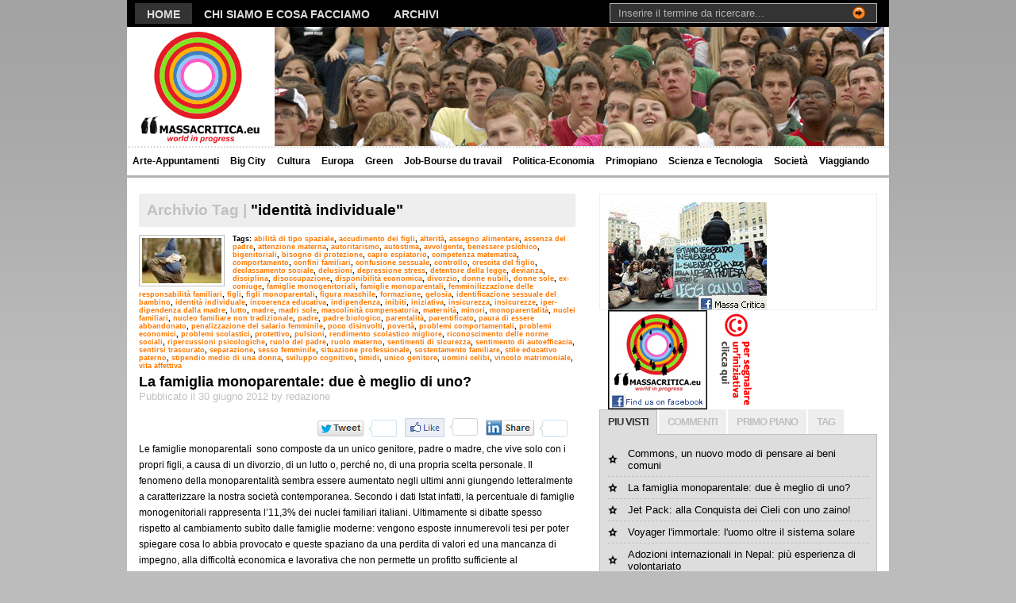

--- FILE ---
content_type: text/html; charset=UTF-8
request_url: http://www.massacritica.eu/tag/identita-individuale/
body_size: 82507
content:
<!DOCTYPE html PUBLIC "-//W3C//DTD XHTML 1.0 Transitional//EN" "http://www.w3.org/TR/xhtml1/DTD/xhtml1-transitional.dtd">
<html xmlns="http://www.w3.org/1999/xhtml">
<head profile="http://gmpg.org/xfn/11">
<title>identità individuale  |  massacritica</title>
<meta http-equiv="Content-Type" content="text/html; charset=UTF-8" />
<meta name="robots" content="index, nofollow" />

<link rel="stylesheet" type="text/css"  href="http://www.massacritica.eu/wp-content/themes/premiumnews/style.css" media="screen" />

<script>
  (function(i,s,o,g,r,a,m){i['GoogleAnalyticsObject']=r;i[r]=i[r]||function(){
  (i[r].q=i[r].q||[]).push(arguments)},i[r].l=1*new Date();a=s.createElement(o),
  m=s.getElementsByTagName(o)[0];a.async=1;a.src=g;m.parentNode.insertBefore(a,m)
  })(window,document,'script','//www.google-analytics.com/analytics.js','ga');

  ga('create', 'UA-55062342-1', 'auto');
  ga('send', 'pageview');

</script>

<link rel="alternate" type="application/rss+xml" title="RSS 2.0" href="http://www.massacritica.eu/feed/" />
<link rel="pingback" href="http://www.massacritica.eu/xmlrpc.php" />
<link rel="alternate" type="application/rss+xml" title="massacritica &raquo; identità individuale Feed del tag" href="http://www.massacritica.eu/tag/identita-individuale/feed/" />
		<script type="text/javascript">
			window._wpemojiSettings = {"baseUrl":"http:\/\/s.w.org\/images\/core\/emoji\/72x72\/","ext":".png","source":{"concatemoji":"http:\/\/www.massacritica.eu\/wp-includes\/js\/wp-emoji-release.min.js?ver=762ac7426d7ed9c5a45225898f1c965b"}};
			!function(a,b,c){function d(a){var c,d=b.createElement("canvas"),e=d.getContext&&d.getContext("2d");return e&&e.fillText?(e.textBaseline="top",e.font="600 32px Arial","flag"===a?(e.fillText(String.fromCharCode(55356,56806,55356,56826),0,0),d.toDataURL().length>3e3):"diversity"===a?(e.fillText(String.fromCharCode(55356,57221),0,0),c=e.getImageData(16,16,1,1).data.toString(),e.fillText(String.fromCharCode(55356,57221,55356,57343),0,0),c!==e.getImageData(16,16,1,1).data.toString()):("simple"===a?e.fillText(String.fromCharCode(55357,56835),0,0):e.fillText(String.fromCharCode(55356,57135),0,0),0!==e.getImageData(16,16,1,1).data[0])):!1}function e(a){var c=b.createElement("script");c.src=a,c.type="text/javascript",b.getElementsByTagName("head")[0].appendChild(c)}var f,g;c.supports={simple:d("simple"),flag:d("flag"),unicode8:d("unicode8"),diversity:d("diversity")},c.DOMReady=!1,c.readyCallback=function(){c.DOMReady=!0},c.supports.simple&&c.supports.flag&&c.supports.unicode8&&c.supports.diversity||(g=function(){c.readyCallback()},b.addEventListener?(b.addEventListener("DOMContentLoaded",g,!1),a.addEventListener("load",g,!1)):(a.attachEvent("onload",g),b.attachEvent("onreadystatechange",function(){"complete"===b.readyState&&c.readyCallback()})),f=c.source||{},f.concatemoji?e(f.concatemoji):f.wpemoji&&f.twemoji&&(e(f.twemoji),e(f.wpemoji)))}(window,document,window._wpemojiSettings);
		</script>
		<style type="text/css">
img.wp-smiley,
img.emoji {
	display: inline !important;
	border: none !important;
	box-shadow: none !important;
	height: 1em !important;
	width: 1em !important;
	margin: 0 .07em !important;
	vertical-align: -0.1em !important;
	background: none !important;
	padding: 0 !important;
}
</style>
<link rel='stylesheet' id='styleSheet-css'  href='http://www.massacritica.eu/wp-content/plugins/rtsocial/styles/style.css?ver=762ac7426d7ed9c5a45225898f1c965b' type='text/css' media='all' />
<script type='text/javascript' src='http://www.massacritica.eu/wp-includes/js/jquery/jquery.js?ver=762ac7426d7ed9c5a45225898f1c965b'></script>
<script type='text/javascript' src='http://www.massacritica.eu/wp-includes/js/jquery/jquery-migrate.min.js?ver=762ac7426d7ed9c5a45225898f1c965b'></script>
<script type='text/javascript' src='http://ajax.googleapis.com/ajax/libs/swfobject/2.2/swfobject.js?ver=762ac7426d7ed9c5a45225898f1c965b'></script>
<script type='text/javascript' src='http://www.massacritica.eu/wp-content/themes/premiumnews/includes/js/superfish.js?ver=762ac7426d7ed9c5a45225898f1c965b'></script>
<script type='text/javascript' src='http://www.massacritica.eu/wp-content/themes/premiumnews/includes/js/general.js?ver=762ac7426d7ed9c5a45225898f1c965b'></script>
<script type='text/javascript' src='http://www.massacritica.eu/wp-content/themes/premiumnews/includes/js/jquery.lavalamp.js?ver=762ac7426d7ed9c5a45225898f1c965b'></script>
<script type='text/javascript' src='http://www.massacritica.eu/wp-content/themes/premiumnews/includes/js/tabs.js?ver=762ac7426d7ed9c5a45225898f1c965b'></script>
<script type='text/javascript' src='http://www.massacritica.eu/wp-content/themes/premiumnews/includes/js/jquery.bgiframe.min.js?ver=762ac7426d7ed9c5a45225898f1c965b'></script>

<script type="text/javascript" charset="utf-8">
	(function(){
		try {
			// Disabling SWFObject's Autohide feature
			if (typeof swfobject.switchOffAutoHideShow === "function") {
				swfobject.switchOffAutoHideShow();
			}
		} catch(e) {}
	})();
</script>
<link rel='https://api.w.org/' href='http://www.massacritica.eu/wp-json/' />
<link rel="EditURI" type="application/rsd+xml" title="RSD" href="http://www.massacritica.eu/xmlrpc.php?rsd" />
<link rel="wlwmanifest" type="application/wlwmanifest+xml" href="http://www.massacritica.eu/wp-includes/wlwmanifest.xml" /> 
    <script type="text/javascript">
        var ajaxurl = 'http://www.massacritica.eu/wp-admin/admin-ajax.php';
    </script>
    <!-- Alt Stylesheet -->
<link href="http://www.massacritica.eu/wp-content/themes/premiumnews/styles/default.css" rel="stylesheet" type="text/css" />

<!-- Custom Favicon -->
<link rel="shortcut icon" href="http://www.massacritica.eu/wp-content/uploads/2011/11/166x166.ico"/>

<!-- Woo Shortcodes CSS -->
<link href="http://www.massacritica.eu/wp-content/themes/premiumnews/functions/css/shortcodes.css" rel="stylesheet" type="text/css" />

<!-- Custom Stylesheet -->
<link href="http://www.massacritica.eu/wp-content/themes/premiumnews/custom.css" rel="stylesheet" type="text/css" />
<script type="text/javascript">
(function(url){
	if(/(?:Chrome\/26\.0\.1410\.63 Safari\/537\.31|WordfenceTestMonBot)/.test(navigator.userAgent)){ return; }
	var addEvent = function(evt, handler) {
		if (window.addEventListener) {
			document.addEventListener(evt, handler, false);
		} else if (window.attachEvent) {
			document.attachEvent('on' + evt, handler);
		}
	};
	var removeEvent = function(evt, handler) {
		if (window.removeEventListener) {
			document.removeEventListener(evt, handler, false);
		} else if (window.detachEvent) {
			document.detachEvent('on' + evt, handler);
		}
	};
	var evts = 'contextmenu dblclick drag dragend dragenter dragleave dragover dragstart drop keydown keypress keyup mousedown mousemove mouseout mouseover mouseup mousewheel scroll'.split(' ');
	var logHuman = function() {
		var wfscr = document.createElement('script');
		wfscr.type = 'text/javascript';
		wfscr.async = true;
		wfscr.src = url + '&r=' + Math.random();
		(document.getElementsByTagName('head')[0]||document.getElementsByTagName('body')[0]).appendChild(wfscr);
		for (var i = 0; i < evts.length; i++) {
			removeEvent(evts[i], logHuman);
		}
	};
	for (var i = 0; i < evts.length; i++) {
		addEvent(evts[i], logHuman);
	}
})('//www.massacritica.eu/?wordfence_logHuman=1&hid=F0B87CD5D72EBFAFF3D1598A0A3930C5');
</script>

<!--[if lte IE 6]>
<script defer type="text/javascript" src="http://www.massacritica.eu/wp-content/themes/premiumnews/images/pngfix.js"></script>
<![endif]-->




</head>

<body class="archive tag tag-identita-individuale tag-3387 chrome">



<div id="page">
	
	<div id="nav"><!-- START TOP NAVIGATION BAR -->
	
		<div id="nav-left">
						<ul id="lavaLamp">
					
				<li><a href="http://www.massacritica.eu/">Home</a></li>
				<li class="page_item page-item-2"><a href="http://www.massacritica.eu/pagina-di-esempio/">Chi siamo e cosa facciamo</a></li>
<li class="page_item page-item-680"><a href="http://www.massacritica.eu/archivi/">Archivi</a></li>
					
			</ul>
					</div><!--/nav-left -->

		<div id="nav-right">		
		
			<form method="get" id="searchform" action="http://www.massacritica.eu//">
				
				<div id="search">
					<input type="text" value="Inserire il termine da ricercare..." onclick="this.value='';" name="s" id="s" />
					<input name="" type="image" src="http://www.massacritica.eu/wp-content/themes/premiumnews/styles/default/ico-go.gif" value="Go" class="btn"  />
				</div><!--/search -->
				
			</form>
		
		</div><!--/nav-right -->
		
	</div><!--/nav-->
	
	<div id="header"><!-- START LOGO LEVEL WITH RSS FEED -->
		
		<h1><a href="http://www.massacritica.eu//" title="massacritica"><img src="http://www.massacritica.eu/wp-content/themes/premiumnews/images/logo.gif" alt="massacritica" title="massacritica" /></a></h1>
		
		<div id="rss">
			
			
						
		</div><!--/rss-->
		
	</div><!--/header -->
	
	<div id="suckerfish"><!-- START CATEGORY NAVIGATION (SUCKERFISH CSS) -->
						<ul class="nav2">
								<li class="cat-item cat-item-129"><a href="http://www.massacritica.eu/categorie/arte-appuntamenti/" >Arte-Appuntamenti</a>
</li>
	<li class="cat-item cat-item-127"><a href="http://www.massacritica.eu/categorie/big-city/" >Big City</a>
</li>
	<li class="cat-item cat-item-128"><a href="http://www.massacritica.eu/categorie/cultura/" >Cultura</a>
</li>
	<li class="cat-item cat-item-7"><a href="http://www.massacritica.eu/categorie/urbanistica/" >Europa</a>
</li>
	<li class="cat-item cat-item-125"><a href="http://www.massacritica.eu/categorie/green/" >Green</a>
</li>
	<li class="cat-item cat-item-5"><a href="http://www.massacritica.eu/categorie/job/" title="Organismi che promuovono il miglioramento della condizione umana dentro e fuori i luoghi di lavoro. Per supportare materialmente le persone in condizioni particolarmente diisagiate, diventando sempre più attive politicamente, denunciando le cause della povertà e dello sfruttamento.">Job-Bourse du travail</a>
</li>
	<li class="cat-item cat-item-6"><a href="http://www.massacritica.eu/categorie/politica-economia/" >Politica-Economia</a>
</li>
	<li class="cat-item cat-item-114"><a href="http://www.massacritica.eu/categorie/primopiano/" >Primopiano</a>
</li>
	<li class="cat-item cat-item-10"><a href="http://www.massacritica.eu/categorie/scienza-e-tecnologia/" >Scienza e Tecnologia</a>
</li>
	<li class="cat-item cat-item-12"><a href="http://www.massacritica.eu/categorie/societa/" >Società</a>
</li>
	<li class="cat-item cat-item-130"><a href="http://www.massacritica.eu/categorie/viaggiando/" >Viaggiando</a>
</li>
	
    						</ul>
						
	</div><!--/nav2-->
	
	<div id="columns"><!-- START MAIN CONTENT COLUMNS -->
		<div class="col1">

				
		<div id="archivebox">
        	
            	<h2><em>Archivio Tag |</em> "identità individuale"</h2>        
		
		</div><!--/archivebox-->
	
					

				<div class="post-alt blog" id="post-1592">
		
					<a title="La famiglia monoparentale: due è meglio di uno?" href="http://www.massacritica.eu/la-famiglia-monoparentale-due-e-meglio-di-uno/1592/" ><img src="http://www.massacritica.eu/wp-content/themes/premiumnews/functions/thumb.php?src=wp-content/uploads/2012/06/famiglia-monoparentale-300x199.jpg&amp;w=100&amp;h=57&amp;zc=1&amp;q=90" alt="La famiglia monoparentale: due è meglio di uno?" class="woo-image th"  width="100"  height="57"  /></a>					
					<h2>Tags: <a href="http://www.massacritica.eu/tag/abilita-di-tipo-spaziale/" rel="tag">abilità di tipo spaziale</a>, <a href="http://www.massacritica.eu/tag/accudimento-dei-figli/" rel="tag">accudimento dei figli</a>, <a href="http://www.massacritica.eu/tag/alterita/" rel="tag">alterità</a>, <a href="http://www.massacritica.eu/tag/assegno-alimentare/" rel="tag">assegno alimentare</a>, <a href="http://www.massacritica.eu/tag/assenza-del-padre/" rel="tag">assenza del padre</a>, <a href="http://www.massacritica.eu/tag/attenzione-materna/" rel="tag">attenzione materna</a>, <a href="http://www.massacritica.eu/tag/autoritarismo/" rel="tag">autoritarismo</a>, <a href="http://www.massacritica.eu/tag/autostima/" rel="tag">autostima</a>, <a href="http://www.massacritica.eu/tag/avvolgente/" rel="tag">avvolgente</a>, <a href="http://www.massacritica.eu/tag/benessere-psichico/" rel="tag">benessere psichico</a>, <a href="http://www.massacritica.eu/tag/bigenitoriali/" rel="tag">bigenitoriali</a>, <a href="http://www.massacritica.eu/tag/bisogno-di-protezione/" rel="tag">bisogno di protezione</a>, <a href="http://www.massacritica.eu/tag/capro-espiatorio/" rel="tag">capro espiatorio</a>, <a href="http://www.massacritica.eu/tag/competenza-matematica/" rel="tag">competenza matematica</a>, <a href="http://www.massacritica.eu/tag/comportamento/" rel="tag">comportamento</a>, <a href="http://www.massacritica.eu/tag/confini-familiari/" rel="tag">confini familiari</a>, <a href="http://www.massacritica.eu/tag/confusione-sessuale/" rel="tag">confusione sessuale</a>, <a href="http://www.massacritica.eu/tag/controllo/" rel="tag">controllo</a>, <a href="http://www.massacritica.eu/tag/crescita-del-figlio/" rel="tag">crescita del figlio</a>, <a href="http://www.massacritica.eu/tag/declassamento-sociale/" rel="tag">declassamento sociale</a>, <a href="http://www.massacritica.eu/tag/delusioni/" rel="tag">delusioni</a>, <a href="http://www.massacritica.eu/tag/depressione-stress/" rel="tag">depressione stress</a>, <a href="http://www.massacritica.eu/tag/detentore-della-legge/" rel="tag">detentore della legge</a>, <a href="http://www.massacritica.eu/tag/devianza/" rel="tag">devianza</a>, <a href="http://www.massacritica.eu/tag/disciplina/" rel="tag">disciplina</a>, <a href="http://www.massacritica.eu/tag/disoccupazione/" rel="tag">disoccupazione</a>, <a href="http://www.massacritica.eu/tag/disponibilita-economica/" rel="tag">disponibilità economica</a>, <a href="http://www.massacritica.eu/tag/divorzio/" rel="tag">divorzio</a>, <a href="http://www.massacritica.eu/tag/donne-nubili/" rel="tag">donne nubili</a>, <a href="http://www.massacritica.eu/tag/donne-sole/" rel="tag">donne sole</a>, <a href="http://www.massacritica.eu/tag/ex-coniuge/" rel="tag">ex-coniuge</a>, <a href="http://www.massacritica.eu/tag/famiglie-monogenitoriali/" rel="tag">famiglie monogenitoriali</a>, <a href="http://www.massacritica.eu/tag/famiglie-monoparentali/" rel="tag">famiglie monoparentali</a>, <a href="http://www.massacritica.eu/tag/femminilizzazione-delle-responsabilita-familiari/" rel="tag">femminilizzazione delle responsabilità familiari</a>, <a href="http://www.massacritica.eu/tag/figli/" rel="tag">figli</a>, <a href="http://www.massacritica.eu/tag/figli-monoparentali/" rel="tag">figli monoparentali</a>, <a href="http://www.massacritica.eu/tag/figura-maschile/" rel="tag">figura maschile</a>, <a href="http://www.massacritica.eu/tag/formazione/" rel="tag">formazione</a>, <a href="http://www.massacritica.eu/tag/gelosia/" rel="tag">gelosia</a>, <a href="http://www.massacritica.eu/tag/identificazione-sessuale-del-bambino/" rel="tag">identificazione sessuale del bambino</a>, <a href="http://www.massacritica.eu/tag/identita-individuale/" rel="tag">identità individuale</a>, <a href="http://www.massacritica.eu/tag/incoerenza-educativa/" rel="tag">incoerenza educativa</a>, <a href="http://www.massacritica.eu/tag/indipendenza/" rel="tag">indipendenza</a>, <a href="http://www.massacritica.eu/tag/inibiti/" rel="tag">inibiti</a>, <a href="http://www.massacritica.eu/tag/iniziativa/" rel="tag">iniziativa</a>, <a href="http://www.massacritica.eu/tag/insicurezza/" rel="tag">insicurezza</a>, <a href="http://www.massacritica.eu/tag/insicurezze/" rel="tag">insicurezze</a>, <a href="http://www.massacritica.eu/tag/iper-dipendenza-dalla-madre/" rel="tag">iper-dipendenza dalla madre</a>, <a href="http://www.massacritica.eu/tag/lutto/" rel="tag">lutto</a>, <a href="http://www.massacritica.eu/tag/madre/" rel="tag">madre</a>, <a href="http://www.massacritica.eu/tag/madri-sole/" rel="tag">madri sole</a>, <a href="http://www.massacritica.eu/tag/mascolinita-compensatoria/" rel="tag">mascolinità compensatoria</a>, <a href="http://www.massacritica.eu/tag/maternita/" rel="tag">maternità</a>, <a href="http://www.massacritica.eu/tag/minori/" rel="tag">minori</a>, <a href="http://www.massacritica.eu/tag/monoparentalita/" rel="tag">monoparentalità</a>, <a href="http://www.massacritica.eu/tag/nuclei-familiari/" rel="tag">nuclei familiari</a>, <a href="http://www.massacritica.eu/tag/nucleo-familiare-non-tradizionale/" rel="tag">nucleo familiare non tradizionale</a>, <a href="http://www.massacritica.eu/tag/padre/" rel="tag">padre</a>, <a href="http://www.massacritica.eu/tag/padre-biologico/" rel="tag">padre biologico</a>, <a href="http://www.massacritica.eu/tag/parentalita/" rel="tag">parentalità</a>, <a href="http://www.massacritica.eu/tag/parentificato/" rel="tag">parentificato</a>, <a href="http://www.massacritica.eu/tag/paura-di-essere-abbandonato/" rel="tag">paura di essere abbandonato</a>, <a href="http://www.massacritica.eu/tag/penalizzazione-del-salario-femminile/" rel="tag">penalizzazione del salario femminile</a>, <a href="http://www.massacritica.eu/tag/poco-disinvolti/" rel="tag">poco disinvolti</a>, <a href="http://www.massacritica.eu/tag/poverta/" rel="tag">povertà</a>, <a href="http://www.massacritica.eu/tag/problemi-comportamentali/" rel="tag">problemi comportamentali</a>, <a href="http://www.massacritica.eu/tag/problemi-economici/" rel="tag">problemi economici</a>, <a href="http://www.massacritica.eu/tag/problemi-scolastici/" rel="tag">problemi scolastici</a>, <a href="http://www.massacritica.eu/tag/protettivo/" rel="tag">protettivo</a>, <a href="http://www.massacritica.eu/tag/pulsioni/" rel="tag">pulsioni</a>, <a href="http://www.massacritica.eu/tag/rendimento-scolastico-migliore/" rel="tag">rendimento scolastico migliore</a>, <a href="http://www.massacritica.eu/tag/riconoscimento-delle-norme-sociali/" rel="tag">riconoscimento delle norme sociali</a>, <a href="http://www.massacritica.eu/tag/ripercussioni-psicologiche/" rel="tag">ripercussioni psicologiche</a>, <a href="http://www.massacritica.eu/tag/ruolo-del-padre/" rel="tag">ruolo del padre</a>, <a href="http://www.massacritica.eu/tag/ruolo-materno/" rel="tag">ruolo materno</a>, <a href="http://www.massacritica.eu/tag/sentimenti-di-sicurezza/" rel="tag">sentimenti di sicurezza</a>, <a href="http://www.massacritica.eu/tag/sentimento-di-autoefficacia/" rel="tag">sentimento di autoefficacia</a>, <a href="http://www.massacritica.eu/tag/sentirsi-trascurato/" rel="tag">sentirsi trascurato</a>, <a href="http://www.massacritica.eu/tag/separazione/" rel="tag">separazione</a>, <a href="http://www.massacritica.eu/tag/sesso-femminile/" rel="tag">sesso femminile</a>, <a href="http://www.massacritica.eu/tag/situazione-professionale/" rel="tag">situazione professionale</a>, <a href="http://www.massacritica.eu/tag/sostentamento-familiare/" rel="tag">sostentamento familiare</a>, <a href="http://www.massacritica.eu/tag/stile-educativo-paterno/" rel="tag">stile educativo paterno</a>, <a href="http://www.massacritica.eu/tag/stipendio-medio-di-una-donna/" rel="tag">stipendio medio di una donna</a>, <a href="http://www.massacritica.eu/tag/sviluppo-cognitivo/" rel="tag">sviluppo cognitivo</a>, <a href="http://www.massacritica.eu/tag/timidi/" rel="tag">timidi</a>, <a href="http://www.massacritica.eu/tag/unico-genitore/" rel="tag">unico genitore</a>, <a href="http://www.massacritica.eu/tag/uomini-celibi/" rel="tag">uomini celibi</a>, <a href="http://www.massacritica.eu/tag/vincolo-matrimoniale/" rel="tag">vincolo matrimoniale</a>, <a href="http://www.massacritica.eu/tag/vita-affettiva/" rel="tag">vita affettiva</a></h2>					<h3><a title="Vai a: La famiglia monoparentale: due è meglio di uno?" href="http://www.massacritica.eu/la-famiglia-monoparentale-due-e-meglio-di-uno/1592/" rel="bookmark">La famiglia monoparentale: due è meglio di uno?</a></h3>
					<p class="posted">Pubblicato il 30 giugno 2012 by redazione</p>
		
					<div class="entry">
						<div class="rtsocial-container rtsocial-container-align-right rtsocial-horizontal"><div class="rtsocial-twitter-horizontal"><div class="rtsocial-twitter-horizontal-button"><a title= "Tweet: La famiglia monoparentale: due è meglio di uno?" class="rtsocial-twitter-button" href= "https://twitter.com/share?text=La%20famiglia%20monoparentale%3A%20due%20%C3%A8%20meglio%20di%20uno%3F&url=http%3A%2F%2Fwww.massacritica.eu%2Fla-famiglia-monoparentale-due-e-meglio-di-uno%2F1592%2F" rel="nofollow" target="_blank"></a></div><div class="rtsocial-horizontal-count"><div class="rtsocial-horizontal-notch"></div><span class="rtsocial-twitter-count"></span></div></div><div class="rtsocial-fb-horizontal fb-light"><div class="rtsocial-fb-horizontal-button"><a title="Like: La famiglia monoparentale: due è meglio di uno?" class="rtsocial-fb-button rtsocial-fb-like-light" href="https://www.facebook.com/sharer.php?u=http%3A%2F%2Fwww.massacritica.eu%2Fla-famiglia-monoparentale-due-e-meglio-di-uno%2F1592%2F" rel="nofollow" target="_blank"></a></div><div class="rtsocial-horizontal-count"><div class="rtsocial-horizontal-notch"></div><span class="rtsocial-fb-count"></span></div></div><div class="rtsocial-linkedin-horizontal"><div class="rtsocial-linkedin-horizontal-button"><a class="rtsocial-linkedin-button" href= "https://www.linkedin.com/shareArticle?mini=true&url=http%3A%2F%2Fwww.massacritica.eu%2Fla-famiglia-monoparentale-due-e-meglio-di-uno%2F1592%2F&title=La+famiglia+monoparentale%3A+due+%C3%A8+meglio+di+uno%3F" rel="nofollow" target="_blank" title="Share: La famiglia monoparentale: due è meglio di uno?"></a></div><div class="rtsocial-horizontal-count"><div class="rtsocial-horizontal-notch"></div><span class="rtsocial-linkedin-count"></span></div></div><a rel="nofollow" class="perma-link" href="http://www.massacritica.eu/la-famiglia-monoparentale-due-e-meglio-di-uno/1592/" title="La famiglia monoparentale: due è meglio di uno?"></a><input type="hidden" name="rts_id" class="rts_id" value="1592" /><input type="hidden" id="rts_media_nonce" name="rts_media_nonce" value="1b6758b0a3" /><input type="hidden" name="_wp_http_referer" value="/tag/identita-individuale/" /></div><p>Le famiglie monoparentali  sono composte da un unico genitore, padre o madre, che vive solo con i propri figli, a causa di un divorzio, di un lutto o, perché no, di una propria scelta personale. Il fenomeno della monoparentalità sembra essere aumentato negli ultimi anni giungendo letteralmente a caratterizzare la nostra società contemporanea. Secondo i dati Istat infatti, la percentuale di famiglie monogenitoriali rappresenta l’11,3% dei nuclei familiari italiani. Ultimamente si dibatte spesso rispetto al cambiamento subìto dalle famiglie moderne: vengono esposte innumerevoli tesi per poter spiegare cosa lo abbia provocato e queste spaziano da una perdita di valori ed una mancanza di impegno, alla difficoltà economica e lavorativa che non permette un profitto sufficiente al mantenimento del proprio nido familiare. Lo scopo  di questo articolo però non è quello di ricercare le cause della monoparentalità, bensì analizzare tale fenomeno ed indagare gli effetti che può produrre sulla crescita e sullo sviluppo del figlio. Particolare attenzione verrà rivolta alle donne nubili o vedove e alle difficoltà da loro riscontrate nell’accudimento del loro bambino.</p>
<p><strong>La donna: “sesso debole” o semplicemente più esposto al rischio? </strong></p>
<p><a href="http://www.massacritica.eu/wp-content/uploads/2012/06/famiglia-monoparentale.jpg" target="_blank"><img class=" wp-image-8444 alignright" alt="famiglia monoparentale" src="http://www.massacritica.eu/wp-content/uploads/2012/06/famiglia-monoparentale-300x199.jpg" width="400" height="250" /></a>Circa l’80% delle famiglie monoparentali sono composte da donne sole e dai loro bambini. Questo fenomeno si verifica perché, in condizioni di divorzio e separazione, i minori vengono affidati alla madre, generalmente  più disposta a riconoscere e vivere con i propri figli. Ai giorni nostri si verifica quindi un processo di femminilizzazione delle responsabilità familiari, spesso precursore di problemi economici o povertà legati a questo genere di famiglia.  Non tutti i nuclei familiari con a capo una donna  si possono considerare “a rischio” ma è stato statisticamente rilevato che essi sono più vulnerabili dal punto di vista economico e sociale rispetto a quelli presieduti da un uomo. Infatti, mentre la fonte di reddito dei padri rimane principalmente invariata, la donna incorre maggiormente nel pericolo della disoccupazione e del declassamento sociale. In questo ambito è forse inevitabile riconoscere che il sesso femminile sia ancora piuttosto svantaggiato a livello lavorativo: maggiormente legata a compiti o impegni familiari la donna dispone di minor tempo da dedicare alla sua professione e questo la porta inevitabilmente ad un estraniamento dal mondo del lavoro. A ciò si aggiunge in molti paesi, tra cui l’Italia, una scarsa assistenza sociale legata ancora ad un vecchio modello familiare secondo cui è l’uomo ad avere la responsabilità economica della famiglia. La strada davanti alle madri si divide conducendole da una parte all’accudimento dei figli e della casa, dall’altra al contributo per il sostentamento familiare attraverso la sua attività professionale. Inoltre si verifica una penalizzazione del salario femminile le cui cause si potrebbero sintetizzare in tre punti:</p>
<ul>
<li>La prima riguarda il sesso poiché, a parità di capacità o di formazione professionale, lo stipendio medio di una donna è più basso rispetto a quello di uomo.</li>
<li>La seconda riguarda l’effetto del matrimonio e del vincolo matrimoniale: sul mercato risultano più avvantaggiati gli uomini che sono stati ,o sono, sposati rispetto alle donne nubili.Sono inoltre svantaggiate le donne che hanno divorziato rispetto agli uomini celibi.</li>
<li>La terza si riferisce invece all’effetto della parentalità: ricevono un salario migliore le donne senza figli e i padri di famiglia, rispetto agli uomini senza figli e alle madri di famiglia.</li>
</ul>
<p>Si spiega quindi perché quando manca una figura maschile di sostegno alla madre, sarà per lei più facile incorrere in difficoltà economiche.</p>
<p>Un problema femminile recente inoltre, si presenta quando il partner della donna non le garantisce l’assegno alimentare e il supporto delle famiglie d’origine, nonostante permetta in principio di superare la separazione, si esaurisce col tempo.</p>
<p>È importante in ogni caso non fare di tutta l’erba un fascio: non tutte le attuali mamme sole infatti hanno alle spalle trascorsi di divorzio o lutto. Molte donne decidono personalmente di affrontare la loro maternità senza un uomo accanto. In questi casi, la decisione razionale implica una valutazione della propria disponibilità economica e della propria situazione professionale che permettano il sostentamento di una famiglia. Il nucleo familiare non sarà allora minacciato dalla povertà nonostante possa incorrere in altri rischi.</p>
<p><strong>I figli della monoparentalità : in bilico tra pericolo e pregiudizio</strong></p>
<p><a href="http://www.massacritica.eu/wp-content/uploads/2012/06/figli-monoparentali.jpg" target="_blank"><img class=" wp-image-8445 alignright" alt="figli monoparentali" src="http://www.massacritica.eu/wp-content/uploads/2012/06/figli-monoparentali-300x200.jpg" width="400" height="300" /></a>E’ ancora idea condivisa e purtroppo frutto di preconcetti, che la famiglia monoparentale sia inadeguata. Sembra inappropriata a livello sia economico che educativo e vi è la tendenza comune a credere che possa provocare effetti negativi sui figli: si temono ripercussioni psicologiche, devianza, problemi scolastici e di comportamento, persino confusione sessuale. Come precedentemente affermato, i nuclei monogenitoriali possono essere più esposti a rischi proprio a causa della mancanza di un reciproco sostegno tra i genitori e possono incorrere più facilmente in difficoltà economiche, ma questo non significa che siano destinati a diventare patologici e nemmeno che non possano rappresentare una valida alternativa a quelli bigenitoriali.</p>
<p>L’assenza del padre all’interno della famiglia può provocare disagi nei figli come nelle madri e inoltre, fa sì che si verifichi un’influenza reciproca tra questi ultimi tale per cui, il sentimento di insicurezza,depressione o timore della madre diverrà fonte di stress per il figlio e viceversa. La madre sola tende infatti a mettere in atto stili educativi contraddittori che alternano la permissività all’autoritarismo dando luogo all’incoerenza educativa; a quest’ultima può corrispondere un deterioramento del comportamento dei figli i quali manifestano atteggiamenti più aggressivi ma, in ogni caso, eccessivamente dipendenti dal genitore. Interessante inoltre rilevare il fenomeno che si può verificare negli adolescenti e nei bambini più grandi: capita che le mamme inconsapevolmente,  tendano ad instaurare un rapporto con il figlio simile a quello che avrebbero con il loro partner. Il bambino diverrebbe allora il sostituto del padre e il suo ruolo verrebbe letteralmente “parentificato”. Ad una prima analisi il giovane in questione, potrebbe apparire più maturo e responsabile  rispetto ai suoi coetanei ma sperimenterebbe al tempo stesso un senso di solitudine legato alla consapevolezza che il genitore, già carico di insicurezze e delusioni, non rappresenti un saldo punto di riferimento per lui. Questo lo porterebbe a crescere troppo in fretta rischiando di non maturare alcuni importanti tratti di personalità.</p>
<p>Infine, triste ma sempre più frequente verità al giorno d’oggi, con l’aumento dei casi di divorzio e di separazione, si manifestano anche parecchie situazioni in cui al bambino viene assegnato il cosiddetto ruolo del “capro espiatorio”. Egli diventa una vera e propria “valvola di sfogo” per tutti i sentimenti di risentimento, collera e rancore che dovrebbero essere indirizzati all’ex-coniuge.</p>
<p>L’assenza del padre all’interno della famiglia può avere inoltre effetti diretti sulla prole. E’ stata rilevata infatti una differenza rispetto ai sentimenti di sicurezza  tra i  figli cresciuti da una madre sola e quelli vissuti in una famiglia bigenitoriale. I primi sembrano più inibiti, timidi e poco disinvolti. La ricerca del loro bisogno di protezione lascia trasparire inoltre una iper-dipendenza dalla madre che, nella maggior parte dei casi, non si verifica quando l’altro genitore è presente.  La figura paterna non rappresenta inoltre solo un modello di identificazione per il bambino ma anche il detentore della legge, della disciplina e del controllo, colui che ha il compito di introdurre il minore al riconoscimento delle norme sociali. L’assenza di un ruolo maschile all’interno della famiglia può indurre ad una mancanza di limiti al comportamento emotivo del figlio, lasciandolo senza una guida necessaria a modificare le pulsioni e renderle  socialmente accettabili.</p>
<p>Un rischio legato all’assenza paterna riguarda inoltre l’identificazione sessuale del bambino. Alcune ricerche mostrano come i figli maschi che vivono solo con la madre manifestino una scarsa identificazione maschile seguita quindi da una mascolinità compensatoria: si alternano pertanto comportamenti prettamente femminili ad altri esageratamente virili. Gli atteggiamenti femminei sono legati all’imitazione del modo di fare materno, unico esempio a disposizione del figlio, seguito da manifestazioni  aggressive a lui utili come soluzione compensatoria e difensiva. Rispetto invece alle figlie si nota una correlazione maggiore tra l’allontanamento del padre e atteggiamenti sessuali disinibiti delle adolescenti; sono più frequenti in questo caso comportamenti provocanti e di sfida verso gli uomini. Anche questa modalità comportamentale si potrebbe definire compensatoria di una scarsa conoscenza, quindi incertezza dell’altro sesso.</p>
<p>L’ultimo ambito in cui si può rilevare maggiormente l’effetto dell’assenza paterna riguarda lo sviluppo cognitivo del figlio: i padri svolgono un ruolo importante in questo frangente di vita perché ricoprono 2 funzioni essenziali . Innanzitutto la modalità di pensiero maschile è caratterizzata da una prevalenza delle abilità di tipo spaziale ed una predisposizione maggiore per la competenza matematica rispetto a quelle verbali e linguistiche, tipicamente femminili. Questo facilita il figlio, non solo a scuola ma anche nella risoluzione di problemi pratici e quotidiani, completando la sua formazione. In secondo luogo lo stile educativo paterno promuove l’indipendenza e l’iniziativa, essendo complementare al ruolo materno maggiormente protettivo ed avvolgente.</p>
<p>Tutti gli esempi sopra citati sono comunque solo fattori di rischio e non conseguenze certe alla crescita del figlio all’interno di una famiglia monoparentale. Come le ricerche dimostrano si può riscontrare una maggiore incidenza di tali fenomeni  sui figli di madri sole rispetto a quelli vissuti in una famiglia bigenitoriale . Con una giusta considerazione di questi potenziali pericoli e con una certa attenzione da parte dei genitori di un nucleo familiare non tradizionale, tali disagi potrebbero però restare solo eventualità e non trovare un’attuazione nella realtà.</p>
<p><strong>Un padre non si può sostituire! Ma affiancare?</strong></p>
<p>Oggi il ruolo del padre viene considerato di notevole importanza per lo sviluppo del bambino, a differenza degli anni passati: si riteneva infatti che la figura di maggiore rilievo fosse quella della madre e veniva posta  in secondo piano la presenza dell’uomo all’interno della famiglia. Il padre svolge principalmente due compiti nello sviluppo del bambino: in primo luogo rappresenta un appoggio per la madre che, sentendosi rassicurata dalla sua presenza, vive con maggiore serenità il rapporto con il figlio ed acquisisce sicurezza in se stessa. In secondo luogo incarna “l’alterità” per il figlio, permettendogli di interrompere il rapporto simbiotico con la l’altro genitore, intraprendere relazioni sociali e distinguere l’identità individuale da quella collettiva ,ingredienti fondamentali per la ricercadell’ indipendenza. Per quanto riguarda il primo “compito” si può affermare che la presenza di un uomo, anche se diverso dal padre biologico, nella vita della donna, abbia delle ripercussioni positive sullo stato psicologico di quest’ultima. Il figlio da una parte beneficia del benessere psichico della madre e del cambiamento positivo che questo comporta sul loro rapporto, dall’altra puòperò sperimentare un forte sentimento di gelosia e sentirsi trascurato poiché costretto a condividerla con un terzo. Perché il bambino sia in grado di accettare la relazione che assorbe l’attenzione materna, egli deve riconoscere al genitore una vita affettiva slegata dalla propria e combattere la paura di essere abbandonato o rimpiazzato dal suo nuovo compagno.  Alcuni studi hanno cercato di indagare gli effetti positivi apportati da figure maschili, diverse da quella del padre biologico, nella crescita del figlio; è stata presa in considerazione la presenza di uominisia interni ai confini familiari sia invece provenienti dall’esterno.  Tali ricerche hanno svelato come una relazione responsabile instaurata con una figura adulta maschile non genitoriale predica un rendimento scolastico  migliore, livelli di autostima maggiori e una percentuale più elevata del comportamento pro-sociale da parte dei bambini. Tutto questo deriva da un innalzamento del sentimento di autoefficacia derivante dall’incoraggiamento mostrato dalla figura maschile prossima al figlio. Inoltre è stato rilevato come il controllo e le regole esercitate dal padre, o da un altro uomo, possano influire sul comportamento dei bambini e sulla loro autoregolazione interna, creando una diminuzione di problemi comportamentali.</p>
<p>Analizzando gli esiti di questi studi è emerso quindi come le interazioni dei propri figli con i rispettivi padri biologici o con altri uomini, siano importanti anticipatori di un loro sano sviluppo cognitivo e comportamentale. Ecco allora come i nuovi partner materni, nonché padri acquisiti, dimostrino di apportare benefici all’interno del nucleo familiare e non meritino quindi di essere ignorati o avviliti come spesso accadeva nelle pubblicazioni popolari. Alla luce di quanto riportato precedentemente quindi rimane una domanda a cui fornire risposta: due è davvero meglio di uno?</p>
<p style="text-align: left;" align="center"><em>di <strong></strong>Alessandra Genta</em></p>
<p><em> Fonti</em></p>
<ul>
<li>Amato, P.R. (1995). <em>Single-parent households as settings for children’s development, well-being, and attainment: a social network/resources perspective. </em>Sociological Studies of Children, 7, 19-47.</li>
<li>Amato, P.R., &amp;Rezac, S.J. (1994). <em>Contact with nonresidential parents, interparental conflict and children’s behavior.</em> Journal of Family Issues, 15, 191-207.</li>
<li>Andolfi M. (2001), <em>Il padre ritrovato, </em>Franco Angeli, Milano.</li>
<li>Attili, G. e Vermigli, P.(1993) <em>The quality of mother- child relationship and children social success, </em>Relazionepresentata al Twelth Biennial Meeting of ISSBD Recife, Brasile</li>
<li>Attili, G., Vermigli, P. e Felaco R., (1994) “Modelli mentali dell’attaccamento negli adulti e qualità della relazione madre-bambino”, Età Evolutiva,47</li>
<li>Badolato G. (1993), <em>Identità Paterna e relazioni di coppia, </em>Gruppi Ed.</li>
<li>Battezzati G., Coscia G., Saita E., Valtellina G.G., (1995), <em>La famiglia monoparentale. Problematiche dello sviluppo normale e patologico dei figli, </em>Unicopli, Milano.</li>
<li>Bowlby J. (1969), <em>Attachment and loss: vol,1 : Attachment , </em>New York, Basic Books</li>
<li>Cauce, A.M., Felnar, R.D., &amp;Primavera, J. (1982). <em>Social support in High-risk adolescents: Structural componentsand adoptive impact. </em>American Journal of Community Psychology, 10, 417-428</li>
<li>Cochran, M., Larner, M., Riley, D., Gunnarsson, L., &amp; Henderson, C.R. (1990). <em>Extending Families: the social networks of parents and their children. </em>New York: Cambridge University Press.</li>
<li>Coie, J.D., Dodge K. &amp;Copottel, H. (1982) “<em>Dimension and types of social status: a cross age perspective”, </em>Developmental Psychology, 4.</li>
<li>Coley R.L., (1998), <em>Children Socialization Experiences and Functioning in Single-Mother Households: The Importance of Fathers and Other Men,</em> Child Development,volume 69, 1, Pages 219-230</li>
<li>Crowell, J.A. &amp;Feldmann. S.S (1988) “<em>Mother’s internal working models of relationships and children’s behavioural and developmental status : a study of mother-child interactions” </em>Child Development,59</li>
<li>Dennis M. (2000). <em>Developmental plasticity in children: The role of biological risk, development time and reserve. </em>Journal of communication disorders, 33, 321-332.</li>
<li>Dornbusch, S.M., Carlsmith, J.M., Bushwall, S.J., Ritter, P.L, Leiderman, H., Hastorf, A.H., &amp; Gross, R.T. (1985). <em>Single parents, extended households, and the control of adolescent. </em>Child Development, 56, 326-341</li>
<li>Goswami, U. &amp; Bryant P., (1990).<em> Phonological skills and learning to Read. </em>Hove, UK Herlbaum.</li>
<li>Hinde, R.A (1983), <em>Ethological coding manual.</em>Manuale di codifica non pubblicato</li>
<li>Hinde, R.A &amp; Stevenson Hinde, J. (1987) “<em>Interpersonal relationship and child development”, </em>Developmental Review, 7.</li>
<li>Hinde, R.A &amp; Stevenson Hinde, J. (1988),<em>Relationships within families: mutual influences, </em>Clarendon press, Oxford.</li>
<li>Hoff Ginsberg, E. (1998)<em>. The relation of birth order and socioeconomic status to children’s language experience and language development. </em>Applied Psycholinguistics, 19, 603-629</li>
<li>King, V.(1994). <em>Non resident father involvement child well-being: Can Dads make a difference?</em>Journal of family Issues, 15, 78-96.</li>
<li>Main, M. &amp; Goldwyn R. (1991), <em>An adult attachment classification system, </em>manoscritto non pubblicato, Berkeley: University of California</li>
<li>Manns, W. (1988). <em>Supportive roles of significant others in Black Families .</em>Newbury Park, CA: Sage</li>
<li>McAdoo J. (1993). <em>The roles of African American fathers: An ecological perspective. </em>Families in Society, 74,28-35.</li>
<li>Paul R. (1991),Profiles of toddlers with slow expressive language development. <em>Topics in language disorders, </em>11, 1-13.</li>
<li>Ramey C. &amp; Campbell F.A., (1984). <em>Preventive education for high risk children: cognitive consequence of Carolina Abecedarian Project. </em>American Journal of mental Deficiency,88 , 515-523.</li>
<li>Spitz, R.V, Tallal P., Flax J. &amp;Benasich, A.A (1997),<em> Look who’s talking: a prospective study of familial transmission of language impairment. </em>Journal of speech, language and Hearing research. 40, 990-1001.</li>
<li>Stanton-Chapman T.L., Chapman D.A., Bainbridge N.L., Scott K.G., (2002), <em>Identification of early risk factors for language impairment, </em>Research in Developmental Disabilities,23, pages 390-405</li>
<li>Tomblin, J.B, Records N. L., Buckwalter, P., Zhang X., Smith E. &amp; O’Brien M. (1997).<em>Prevalence of specific language impairments in Kindergarten children.</em> Journal of speech, language and Hearing research 40,1245-1260.</li>
<li>Wallerstein, J.S., Corbin, S.B., &amp; Lewis, J.M (1988). <em>Children of divorce: A 10-year study. </em>In E.M Hetherington &amp; J.D. Arasteh (Eds.), Impact of divorce, single parenting, and stepparenting on children (pp.197-214). Hillsdale, NJ: Erlbaum</li>
<li>Zanatta A.L., (2008), <em>Le nuove Famiglie. Felicità e rischi delle nuove scelte di vita, </em>il Mulino, Bologna.</li>
</ul>
 
					</div>
		
					<p class="comments"><a href="http://www.massacritica.eu/la-famiglia-monoparentale-due-e-meglio-di-uno/1592/#comments">Commenti (8)</a></p>
				
				</div><!--/post-->

				
		<div class="navigation">
			<div class="alignleft"></div>
			<div class="alignright"></div>
		</div>		
	
								

		</div><!--/col1-->

<div class="col2">

	 
	<div class="ads">

	<a href="https://www.facebook.com/groups/saphiraslocum/"><img src="http://www.massacritica.eu//wp-content//themes/premiumnews/images/massaface.gif" alt="" /></a>

	<a href="https://www.facebook.com/pages/MASSACRITICAeu/222594107871746"><img src="http://www.massacritica.eu//wp-content//themes/premiumnews/images/massa ico.jpg" alt="" /></a>

	<a href="mailto:pubblicita@massacritica.eu"><img src="http://www.massacritica.eu/wp-content/themes/premiumnews/images/ad-here.gif" alt="Advertise Here" class="last" /></a>

</div><!--/ads-->	
	<div class="sideTabs">
			
		<ul class="idTabs">
			<li><a href="#pop">PIU VISTI</a></li>
			<li><a href="#comm">COMMENTI</a></li>
			<li><a href="#feat">PRIMO PIANO</a></li>
			<li><a href="#tagcloud">TAG</a></li>		</ul><!--/idTabs-->
	
	</div><!--/sideTabs-->
	
	<div class="fix" style="height:2px;"></div>
	
	<div class="navbox">
		
		<ul class="list1" id="pop">
            <li><a href="http://www.massacritica.eu/commons-un-nuovo-modo-di-pensare-ai-beni-comuni/2316/" title="Commons, un nuovo modo di pensare ai beni comuni">Commons, un nuovo modo di pensare ai beni comuni</a></li><li><a href="http://www.massacritica.eu/la-famiglia-monoparentale-due-e-meglio-di-uno/1592/" title="La famiglia monoparentale: due è meglio di uno?">La famiglia monoparentale: due è meglio di uno?</a></li><li><a href="http://www.massacritica.eu/jet-pack-alla-conquista-dei-cieli-con-uno-zaino/11266/" title="Jet Pack: alla Conquista dei Cieli con uno zaino!">Jet Pack: alla Conquista dei Cieli con uno zaino!</a></li><li><a href="http://www.massacritica.eu/voyager-limmortale-luomo-oltre-il-sistema-solare/5959/" title="Voyager l'immortale: l'uomo oltre il sistema solare">Voyager l'immortale: l'uomo oltre il sistema solare</a></li><li><a href="http://www.massacritica.eu/6561/6561/" title="Adozioni internazionali in Nepal: più esperienza di volontariato">Adozioni internazionali in Nepal: più esperienza di volontariato</a></li>                    
		</ul>

		<ul class="list3" id="comm">
            

<li><a href="http://www.massacritica.eu/jet-pack-alla-conquista-dei-cieli-con-uno-zaino/11266/#comment-103703" title="on Jet Pack: alla Conquista dei Cieli con uno zaino!">Paul Brown: I really appreciate this post. I¡¦ve been looking ...</a></li>



<li><a href="http://www.massacritica.eu/le-vignette-di-charles-addams/12441/#comment-103702" title="on Le vignette di Charles Addams">Bianca: Grazie, utilissimo!! Sono in terza media e stavo p...</a></li>



<li><a href="http://www.massacritica.eu/energia-dallo-spazio-lelettricita-viaggia-wireless/10084/#comment-103697" title="on Energia dallo Spazio: l’Elettricità Viaggia Wireless">Paul Brown: Someone necessarily assist to make critically arti...</a></li>



<li><a href="http://www.massacritica.eu/energia-dallo-spazio-lelettricita-viaggia-wireless/10084/#comment-103696" title="on Energia dallo Spazio: l’Elettricità Viaggia Wireless">Nora Tenorio: I have learn several good stuff here. Definitely v...</a></li>



<li><a href="http://www.massacritica.eu/jet-pack-alla-conquista-dei-cieli-con-uno-zaino/11266/#comment-103695" title="on Jet Pack: alla Conquista dei Cieli con uno zaino!">Joseph Donahue: This design is wicked! You obviously know how to k...</a></li>

                    
		</ul>

		<ul class="list4" id="feat">
						
				<li><a title="Vai a: La cattedra inclusiva" href="http://www.massacritica.eu/la-cattedra-dellinclusivita/14977/" rel="bookmark">La cattedra inclusiva</a></li>
			
						
				<li><a title="Vai a: Job Giugno 2024" href="http://www.massacritica.eu/job-giugno-2024/14973/" rel="bookmark">Job Giugno 2024</a></li>
			
						
				<li><a title="Vai a: Il Drago e la Fenice" href="http://www.massacritica.eu/il-drago-e-la-fenice/14968/" rel="bookmark">Il Drago e la Fenice</a></li>
			
					
		</ul>

				
			<span class="list1" id="tagcloud">
				<a href='http://www.massacritica.eu/tag/acqua-potabile/' class='tag-link-2051' title='4 argomenti' style='font-size: 12pt;'>acqua potabile</a>
<a href='http://www.massacritica.eu/tag/anni-60/' class='tag-link-2029' title='4 argomenti' style='font-size: 12pt;'>anni ’60</a>
<a href='http://www.massacritica.eu/tag/anni-80/' class='tag-link-2024' title='6 argomenti' style='font-size: 15pt;'>anni ’80</a>
<a href='http://www.massacritica.eu/tag/assise-nazionale-contro-la-corruzione/' class='tag-link-371' title='3 argomenti' style='font-size: 10pt;'>Assise Nazionale contro la Corruzione</a>
<a href='http://www.massacritica.eu/tag/big-bang/' class='tag-link-694' title='3 argomenti' style='font-size: 10pt;'>Big Bang</a>
<a href='http://www.massacritica.eu/tag/bruxelles/' class='tag-link-5459' title='6 argomenti' style='font-size: 15pt;'>Bruxelles</a>
<a href='http://www.massacritica.eu/tag/cina/' class='tag-link-225' title='5 argomenti' style='font-size: 13.6pt;'>Cina</a>
<a href='http://www.massacritica.eu/tag/commissione-europea/' class='tag-link-1440' title='4 argomenti' style='font-size: 12pt;'>Commissione europea</a>
<a href='http://www.massacritica.eu/tag/cultura-della-legalita/' class='tag-link-372' title='3 argomenti' style='font-size: 10pt;'>Cultura della Legalità</a>
<a href='http://www.massacritica.eu/tag/debora-serracchiani/' class='tag-link-422' title='3 argomenti' style='font-size: 10pt;'>Debora Serracchiani</a>
<a href='http://www.massacritica.eu/tag/disoccupazione/' class='tag-link-870' title='5 argomenti' style='font-size: 13.6pt;'>disoccupazione</a>
<a href='http://www.massacritica.eu/tag/drone/' class='tag-link-1411' title='4 argomenti' style='font-size: 12pt;'>drone</a>
<a href='http://www.massacritica.eu/tag/energia/' class='tag-link-669' title='4 argomenti' style='font-size: 12pt;'>energia</a>
<a href='http://www.massacritica.eu/tag/energia-elettrica/' class='tag-link-668' title='4 argomenti' style='font-size: 12pt;'>energia elettrica</a>
<a href='http://www.massacritica.eu/tag/europa/' class='tag-link-16' title='3 argomenti' style='font-size: 10pt;'>Europa</a>
<a href='http://www.massacritica.eu/tag/facebook/' class='tag-link-549' title='9 argomenti' style='font-size: 18pt;'>Facebook</a>
<a href='http://www.massacritica.eu/tag/fiom/' class='tag-link-189' title='3 argomenti' style='font-size: 10pt;'>FIOM</a>
<a href='http://www.massacritica.eu/tag/giappone/' class='tag-link-26' title='4 argomenti' style='font-size: 12pt;'>giappone</a>
<a href='http://www.massacritica.eu/tag/gps/' class='tag-link-671' title='3 argomenti' style='font-size: 10pt;'>GPS</a>
<a href='http://www.massacritica.eu/tag/grecia/' class='tag-link-4670' title='4 argomenti' style='font-size: 12pt;'>Grecia</a>
<a href='http://www.massacritica.eu/tag/guerra-fredda/' class='tag-link-2090' title='8 argomenti' style='font-size: 17pt;'>Guerra Fredda</a>
<a href='http://www.massacritica.eu/tag/inflazione/' class='tag-link-854' title='4 argomenti' style='font-size: 12pt;'>inflazione</a>
<a href='http://www.massacritica.eu/tag/inquinamento/' class='tag-link-3659' title='5 argomenti' style='font-size: 13.6pt;'>inquinamento</a>
<a href='http://www.massacritica.eu/tag/internet/' class='tag-link-2674' title='4 argomenti' style='font-size: 12pt;'>Internet</a>
<a href='http://www.massacritica.eu/tag/iraq/' class='tag-link-1408' title='4 argomenti' style='font-size: 12pt;'>Iraq</a>
<a href='http://www.massacritica.eu/tag/istruzione/' class='tag-link-41' title='4 argomenti' style='font-size: 12pt;'>istruzione</a>
<a href='http://www.massacritica.eu/tag/la-politica-va-a-canossa/' class='tag-link-373' title='4 argomenti' style='font-size: 12pt;'>La Politica va a Canossa”</a>
<a href='http://www.massacritica.eu/tag/liberta/' class='tag-link-116' title='3 argomenti' style='font-size: 10pt;'>libertà</a>
<a href='http://www.massacritica.eu/tag/mobilita/' class='tag-link-672' title='5 argomenti' style='font-size: 13.6pt;'>mobilità</a>
<a href='http://www.massacritica.eu/tag/nasa/' class='tag-link-29' title='4 argomenti' style='font-size: 12pt;'>NASA</a>
<a href='http://www.massacritica.eu/tag/pechino/' class='tag-link-226' title='5 argomenti' style='font-size: 13.6pt;'>Pechino</a>
<a href='http://www.massacritica.eu/tag/pentagono/' class='tag-link-1435' title='5 argomenti' style='font-size: 13.6pt;'>Pentagono</a>
<a href='http://www.massacritica.eu/tag/prossima-italia/' class='tag-link-416' title='3 argomenti' style='font-size: 10pt;'>Prossima Italia</a>
<a href='http://www.massacritica.eu/tag/raggi-cosmici/' class='tag-link-702' title='3 argomenti' style='font-size: 10pt;'>Raggi cosmici</a>
<a href='http://www.massacritica.eu/tag/seconda-guerra-mondiale/' class='tag-link-4732' title='6 argomenti' style='font-size: 15pt;'>seconda guerra mondiale</a>
<a href='http://www.massacritica.eu/tag/social-network/' class='tag-link-944' title='9 argomenti' style='font-size: 18pt;'>social network</a>
<a href='http://www.massacritica.eu/tag/strategic-air-command/' class='tag-link-276' title='4 argomenti' style='font-size: 12pt;'>Strategic Air Command</a>
<a href='http://www.massacritica.eu/tag/terra/' class='tag-link-695' title='3 argomenti' style='font-size: 10pt;'>Terra</a>
<a href='http://www.massacritica.eu/tag/tokyo/' class='tag-link-132' title='5 argomenti' style='font-size: 13.6pt;'>Tokyo</a>
<a href='http://www.massacritica.eu/tag/twitter/' class='tag-link-551' title='5 argomenti' style='font-size: 13.6pt;'>Twitter</a>
<a href='http://www.massacritica.eu/tag/unione-europea/' class='tag-link-2068' title='6 argomenti' style='font-size: 15pt;'>Unione Europea</a>
<a href='http://www.massacritica.eu/tag/uranio/' class='tag-link-297' title='4 argomenti' style='font-size: 12pt;'>uranio</a>
<a href='http://www.massacritica.eu/tag/usaf/' class='tag-link-1388' title='6 argomenti' style='font-size: 15pt;'>USAF</a>
<a href='http://www.massacritica.eu/tag/veicoli-elettrici/' class='tag-link-4191' title='4 argomenti' style='font-size: 12pt;'>veicoli elettrici</a>
<a href='http://www.massacritica.eu/tag/vietnam/' class='tag-link-1396' title='4 argomenti' style='font-size: 12pt;'>Vietnam</a>			</span>
		
				
	</div><!--/navbox-->
	
		
		<div class="flickr">
			<h2>Foto da Flickr</h2>
			<script type="text/javascript" src="http://www.flickr.com/badge_code_v2.gne?count=19&amp;display=latest&amp;size=s&amp;layout=x&amp;source=user&amp;user=69888170@N04"></script>		
	        <div class="fix"></div>
						
            <h2 class="flickr-ar"><a href="http://www.flickr.com/photos/69888170@N04/">Guarda tutte le foto</a></h2>
		</div><!--/flickr-->
	
		
	<div class="ads">

	<a href="http://www.amnesty.org/"><img src="http://www.massacritica.eu//wp-content//themes/premiumnews/images/amnesty.gif" alt="" /></a>

	<a href="mailto:redazione@massacritica.eu"><img src="http://www.massacritica.eu//wp-content//themes/premiumnews/images/emergency.gif" alt="" /></a>

	<a href="mailto:pubblicita@massacritica.eu"><img src="http://www.massacritica.eu/wp-content/themes/premiumnews/images/ad-here.gif" alt="Advertise Here" class="last" /></a>

</div><!--/ads-->	
	<div class="fix"></div>
	
	<div class="subcol fl hl3">
		
		<div class="catlist">

			<ul class="cats-list">
				<li>
					<h2><a href="#">CATEGORIE</a></h2>
					<ul class="list-alt">
						<li class="cat-item cat-item-129"><a href="http://www.massacritica.eu/categorie/arte-appuntamenti/" >Arte-Appuntamenti</a> (92)
</li>
	<li class="cat-item cat-item-127"><a href="http://www.massacritica.eu/categorie/big-city/" >Big City</a> (49)
</li>
	<li class="cat-item cat-item-128"><a href="http://www.massacritica.eu/categorie/cultura/" >Cultura</a> (145)
</li>
	<li class="cat-item cat-item-7"><a href="http://www.massacritica.eu/categorie/urbanistica/" >Europa</a> (163)
</li>
	<li class="cat-item cat-item-125"><a href="http://www.massacritica.eu/categorie/green/" >Green</a> (90)
</li>
	<li class="cat-item cat-item-5"><a href="http://www.massacritica.eu/categorie/job/" title="Organismi che promuovono il miglioramento della condizione umana dentro e fuori i luoghi di lavoro. Per supportare materialmente le persone in condizioni particolarmente diisagiate, diventando sempre più attive politicamente, denunciando le cause della povertà e dello sfruttamento.">Job-Bourse du travail</a> (56)
</li>
	<li class="cat-item cat-item-6"><a href="http://www.massacritica.eu/categorie/politica-economia/" >Politica-Economia</a> (258)
</li>
	<li class="cat-item cat-item-114"><a href="http://www.massacritica.eu/categorie/primopiano/" >Primopiano</a> (3)
</li>
	<li class="cat-item cat-item-10"><a href="http://www.massacritica.eu/categorie/scienza-e-tecnologia/" >Scienza e Tecnologia</a> (300)
</li>
	<li class="cat-item cat-item-12"><a href="http://www.massacritica.eu/categorie/societa/" >Società</a> (49)
</li>
	<li class="cat-item cat-item-130"><a href="http://www.massacritica.eu/categorie/viaggiando/" >Viaggiando</a> (22)
</li>
	
					</ul>
				</li>
			</ul>				
		
		</div><!--/catlist-->

				
		
			<div class="widget">
			
				<h2 class="hl">LINK</h2>
				<ul class="list2">
					<li><a href="http://www.pewresearch.org/" target="_blank">AAA &#8211; Dati della rete</a></li>
<li><a href="http://www.massacritica.eu/manifesto-del-giornalismo-on-line/5803/" target="_blank">AAA &#8211; Manifesto del Giornalismo On Line (2009)</a></li>
<li><a href="https://www.mvtpaix.org/wordpress/the-mouvement-de-la-paix-a-movement-of-peace/#">Agenda per la Pace</a></li>
<li><a href="http://www.agesci.org/propostaeducativa/news.php?readmore=120" target="_blank">Agesci</a></li>
<li><a href="http://armesnucleairesstop.org/" target="_blank">Armi nucleari Stop</a></li>
<li><a href="http://avamposto42.esa.int/" target="_blank">Avamposto 42</a></li>
<li><a href="http://thebulletin.org/" target="_blank">Bulletin of the Atomic Scientist</a></li>
<li><a href="http://web.quipo.it/belpasso1/repartoetna/download.html" target="_blank">Buona Strada&#8230;</a></li>
<li><a href="http://www.vercalendario.info/it/evento/italy-holidays-anno-calendario-2015.html#Novembre-2015" target="_blank">Calendario Festività nazionali</a></li>
<li><a href="http://www.memoria.san.beniculturali.it/web/memoria/home;jsessionid=2063BEC87B0C896AE17E68C476422BCF.sanmemoria_JBOSS" target="_blank">Casa della Memoria</a></li>
<li><a href="http://www.new-software.ch/new-software/pesi-misure.php" target="_blank">Converti misure</a></li>
<li><a href="http://finance.yahoo.com/currency-converter/" target="_blank">Converti valuta</a></li>
<li><a href="http://www.ted.com/" target="_blank">Discorsi di persone straordinarie, in giro per il mondo</a></li>
<li><a href="http://www.wordreference.com" target="_blank">Dizionari On LIne</a></li>
<li><a href="http://www.ncsds.org/" target="_blank">Earth Summit &#8211; National Councils for Sustainable Development</a></li>
<li><a href="http://www.stakeholderforum.org/sf/outreach/" target="_blank">Earth Summit magazine</a></li>
<li><a href="http://www.easyexpat.com" target="_blank">Easy expat</a></li>
<li><a href="http://www.voxeurop.eu/it/sources" title="Principali giornali europei" target="_blank">Europa Press</a> Principali giornali europei</li>
<li><a href="http://ec.europa.eu/youreurope/index.htm" target="_blank">Europe Comunity</a></li>
<li><a href="http://www.aiccre.it" target="_blank">Europe Regioni</a></li>
<li><a href="http://www.eurobrussels.com" target="_blank">Europe: Bruxelles</a></li>
<li><a href="http://www.youtube.com/watch?v=eQtai7HMbuQ" target="_blank">Festa di compleanno dell&#039;&#039;orso</a></li>
<li><a href="http://www.rfa.org/english/" target="_blank">Free Asia</a></li>
<li><a href="http://onlinelibrary.wiley.com/" target="_blank">Global Change</a></li>
<li><a href="http://www.globe-images.net/" target="_blank">Globe images</a></li>
<li><a href="http://www.agoramagazine.it" target="_blank">http://www.agoramagazine.it</a></li>
<li><a href="http://www.wri.org/" title="Making Big Ideas Happen" target="_blank">http://www.wri.org/</a> Making Big Ideas Happen</li>
<li><a href="http://keynesblog.com/" target="_blank">Keines &#8211; Crisi economica</a></li>
<li><a href="http://www.whitehouse.gov/administration/eop/nsc/" target="_blank">La Casa Bianca</a></li>
<li><a href="http://www.casadellacultura.it/" target="_blank">La Casa della Cultura di MIlano</a></li>
<li><a href="http://www.lavorosvizzera.com" target="_blank">Lavorare in Svizzera</a></li>
<li><a href="http://www.scienzainrete.it/" target="_blank">Le Scienze</a></li>
<li><a href="http://www.leganavale.it/wps/portal/lni/home/!ut/p/a1/04_Sj9CPykssy0xPLMnMz0vMAfGjzOID_N0NPIydDbwMfAzcDDz9PI0cDZyCDbxdjIEKIoEKDHAARwNC-sP1o8BK8JhQkBthkO6oqAgAkUi2Yw!!/dl5/d5/L2dBISEvZ0FBIS9nQSEh/" target="_blank">Lega Navale Italiana</a></li>
<li><a href="http://www.liberoquotidiano.it/" target="_blank">Libero</a></li>
<li><a href="http://crisismappers.net/" target="_blank">Mondo: Crisis Mappers</a></li>
<li><a href="http://old.gdacs.org/index.html" target="_blank">Mondo: Disastri in Corso</a></li>
<li><a href="http://emm.newsbrief.eu/overview.html" target="_blank">Mondo: EuropaMediaMonitor</a></li>
<li><a href="http://ipsc.jrc.ec.europa.eu/index.php/At-a-glance/223/0" target="_blank">Mondo: Geo Spatial Information</a></li>
<li><a href="http://www.gdacs.org/" target="_blank">Mondo: Global Disaster Allert</a></li>
<li><a href="http://www.unglobalpulse.org/" target="_blank">Mondo: Global Pulse</a></li>
<li><a href="http://ipsc.jrc.ec.europa.eu/" target="_blank">Mondo: Sicurezza Internazionale</a></li>
<li><a href="http://lunar.jrc.it/critech/" target="_blank">Mondo: Strumenti di Controllo</a></li>
<li><a href="http://www.atm.it" target="_blank">Muoversi a Milano: Atm</a></li>
<li><a href="http://ec.europa.eu/youreurope/index.htm" target="_blank">Muoversi in Europa: Treni</a></li>
<li><a href="http://it.delicast.com/radio/blues/1.FM_Blues" target="_blank">Musica &#8211; Blues</a></li>
<li><a href="http://audiophileparadise.wordpress.com/" title="The Ultimate Destination For A True Music Lover!" target="_blank">Musica &#8211; Rock Storia</a> The Ultimate Destination For A True Music Lover!</li>
<li><a href="http://www.tajblues.com" target="_blank">Musica &#8211; Taj blues</a></li>
<li><a href="http://www.live365.com/genres/All" target="_blank">Musica free on-line</a></li>
<li><a href="http://www.nprugby.it/" target="_blank">No professional rugby</a></li>
<li><a href="http://www.disarmistiesigenti.org" target="_blank">Nobel ICAN</a></li>
<li><a href="http://www.operazionematogrosso.it/index.php/lomg-mainmenu-45/cosa-ainmenu-29/16-la-storia" target="_blank">Operazione Mato Grosso</a></li>
<li><a href="http://www.peacelink.it/index.html" title="&#8220;Perché la povertà di comunicazione è una tra le povertà con conseguenze più drammatiche nel Terzo Mondo&#8221; Renato Kizito Sesana (missionario comboniano) " target="_blank">Pace &#8211; Telematica per la Pace</a> &#8220;Perché la povertà di comunicazione è una tra le povertà con conseguenze più drammatiche nel Terzo Mondo&#8221; Renato Kizito Sesana (missionario comboniano) </li>
<li><a href="http://www.attivissimo.net/" target="_blank">Paolo Attivissimo: cacciatore di bufale</a></li>
<li><a href="http://www.montfortmedia.org/" title="Agenzia stampa del Malawi." target="_blank">Piergiorgio Gamba</a> Agenzia stampa del Malawi.</li>
<li><a href="https://www.facebook.com/groups/110465927787/" target="_blank">Pillbox</a></li>
<li><a href="http://www.radiopopolare.it" target="_blank">Radio Popolare</a></li>
<li><a href="http://www.radiowaumini.org/" target="_blank">Radio Waumini</a></li>
<li><a href="http://www.recyclind.it/" target="_blank">Recyclind</a></li>
<li><a href="https://refugeesmigrants.un.org/" target="_blank">Rifugiati e Migranti</a></li>
<li><a href="http://www.rivistabc.com" target="_blank">Rivista &#8211; Bicicletta</a></li>
<li><a href="http://www.guardian.co.uk/" target="_blank">Rivista &#8211; The Guardian</a></li>
<li><a href="http://www.time.com" target="_blank">Rivista &#8211; Time</a></li>
<li><a href="http://it.delicast.com/radio/RegnoUnito/More_FM_Classic_Rock" target="_blank">Rock anni 70</a></li>
<li><a href="http://www.savetibet.org/" target="_blank">Save Tibet</a></li>
<li><a href="http://www.internationalmeditationcentre.org/" target="_blank">Sayagyi U Ba Khin &#8211; Meditation Centre</a></li>
<li><a href="http://www.badscience.net/" target="_blank">Scienza &#8211; Ben Goldacre: Bad Science</a></li>
<li><a href="http://www.scienzainrete.it/" target="_blank">Scienza &#8211; in Rete</a></li>
<li><a href="http://www.infn.it/index.php?lang=it" target="_blank">Scienza &#8211; Istituto Nazionale di Fisica Nucleare</a></li>
<li><a href="http://www.ingv.it/" target="_blank">Scienza &#8211; Istituto Nazionale Geofisica e Vulcanologia</a></li>
<li><a href="http://www.societyforscience.org/isef/" title="Intel International Science and Engineering" target="_blank">Scienze &#8211; Society For Science</a> Intel International Science and Engineering</li>
<li><a href="http://www.scuoladiculturapolitica.it/" target="_blank">Scuola di Cultura Politica</a></li>
<li><a href="http://www.glenans.asso.fr/" target="_blank">Scuola di Vela Glenans (francese)</a></li>
<li><a href="http://www.marebretone.com/" target="_blank">Scuola di Vela Marebretone</a></li>
<li><a href="http://www.museodellashoah.it/materiali-e-documenti/sitografia/" target="_blank">Shoah &#8211; sitografia completa</a></li>
<li><a href="http://thesituationist.wordpress.com/about-plsps-at-harvard-law-school/" target="_blank">Social network study</a></li>
<li><a href="https://www.facebook.com/pages/Nanotecnologia-Italia/135837709795908" target="_blank">Tecnologia &#8211; Nanotecnologiaitalia</a></li>
<li><a href="https://www.youtube.com/channel/UC0nvOyrjI96Z-8Gg8Ce2T3A/featured" target="_blank">Theo Rodriguez a Estrada</a></li>
<li><a href="http://www.theravada-dhamma.org" target="_blank">Theravada-dhamma</a></li>
<li><a href="http://www.savetibet.org/" target="_blank">Tibet: Save</a></li>
<li><a href="http://jobs.justlanded.com/it/India_Tamil-Nadu" target="_blank">Trovare lavoro in India</a></li>
<li><a href="http://www.tuttogreen.it/" title="Guida pratica alla Green Economy." target="_blank">Tuttogreen</a> Guida pratica alla Green Economy.</li>
<li><a href="http://it.delicast.com/radio/RegnoUnito/BBC_Radio_4" target="_blank">TV BBC</a></li>
<li><a href="http://ec.europa.eu/" target="_blank">UE News.</a></li>
<li><a href="http://www.oosa.unvienna.org" target="_blank">UNOOSA</a></li>
<li><a href="http://www.un-spider.org/" target="_blank">UNSPIDER</a></li>
<li><a href="http://w2.vatican.va/content/francesco/it/messages.html#messages" target="_blank">VATICANO</a></li>
<li><a href="http://viaggisolidali.trigomiro.net/?p=968" target="_blank">Viaggi Responsabili</a></li>
<li><a href="http://www.voanews.com/english/news/" target="_blank">Voice of America</a></li>
				</ul>
			
			</div><!--/widget-->
		
			
	</div><!--/subcol-->
		
	<div class="subcol fr hl3">
	
		<div class="catlist">

			<ul class="cats-list">
				<li>
					<h2><a href="#">ARCHIVI</a></h2>
					<ul class="list-alt">
						<li><a href='http://www.massacritica.eu/date/2024/06/'>giugno 2024</a>&nbsp;(3)</li>
	<li><a href='http://www.massacritica.eu/date/2024/04/'>aprile 2024</a>&nbsp;(3)</li>
	<li><a href='http://www.massacritica.eu/date/2024/03/'>marzo 2024</a>&nbsp;(2)</li>
	<li><a href='http://www.massacritica.eu/date/2024/01/'>gennaio 2024</a>&nbsp;(2)</li>
	<li><a href='http://www.massacritica.eu/date/2023/12/'>dicembre 2023</a>&nbsp;(3)</li>
	<li><a href='http://www.massacritica.eu/date/2023/11/'>novembre 2023</a>&nbsp;(3)</li>
	<li><a href='http://www.massacritica.eu/date/2023/10/'>ottobre 2023</a>&nbsp;(3)</li>
	<li><a href='http://www.massacritica.eu/date/2023/09/'>settembre 2023</a>&nbsp;(3)</li>
	<li><a href='http://www.massacritica.eu/date/2023/08/'>agosto 2023</a>&nbsp;(3)</li>
	<li><a href='http://www.massacritica.eu/date/2023/07/'>luglio 2023</a>&nbsp;(3)</li>
	<li><a href='http://www.massacritica.eu/date/2023/06/'>giugno 2023</a>&nbsp;(3)</li>
	<li><a href='http://www.massacritica.eu/date/2023/05/'>maggio 2023</a>&nbsp;(3)</li>
	<li><a href='http://www.massacritica.eu/date/2023/04/'>aprile 2023</a>&nbsp;(3)</li>
	<li><a href='http://www.massacritica.eu/date/2023/03/'>marzo 2023</a>&nbsp;(3)</li>
	<li><a href='http://www.massacritica.eu/date/2023/02/'>febbraio 2023</a>&nbsp;(4)</li>
	<li><a href='http://www.massacritica.eu/date/2023/01/'>gennaio 2023</a>&nbsp;(3)</li>
	<li><a href='http://www.massacritica.eu/date/2022/12/'>dicembre 2022</a>&nbsp;(3)</li>
	<li><a href='http://www.massacritica.eu/date/2022/11/'>novembre 2022</a>&nbsp;(4)</li>
	<li><a href='http://www.massacritica.eu/date/2022/10/'>ottobre 2022</a>&nbsp;(4)</li>
	<li><a href='http://www.massacritica.eu/date/2022/09/'>settembre 2022</a>&nbsp;(4)</li>
	<li><a href='http://www.massacritica.eu/date/2022/07/'>luglio 2022</a>&nbsp;(3)</li>
	<li><a href='http://www.massacritica.eu/date/2022/06/'>giugno 2022</a>&nbsp;(4)</li>
	<li><a href='http://www.massacritica.eu/date/2022/05/'>maggio 2022</a>&nbsp;(4)</li>
	<li><a href='http://www.massacritica.eu/date/2022/04/'>aprile 2022</a>&nbsp;(4)</li>
	<li><a href='http://www.massacritica.eu/date/2022/03/'>marzo 2022</a>&nbsp;(4)</li>
	<li><a href='http://www.massacritica.eu/date/2022/02/'>febbraio 2022</a>&nbsp;(4)</li>
	<li><a href='http://www.massacritica.eu/date/2022/01/'>gennaio 2022</a>&nbsp;(4)</li>
	<li><a href='http://www.massacritica.eu/date/2021/12/'>dicembre 2021</a>&nbsp;(4)</li>
	<li><a href='http://www.massacritica.eu/date/2021/11/'>novembre 2021</a>&nbsp;(4)</li>
	<li><a href='http://www.massacritica.eu/date/2021/10/'>ottobre 2021</a>&nbsp;(4)</li>
	<li><a href='http://www.massacritica.eu/date/2021/09/'>settembre 2021</a>&nbsp;(4)</li>
	<li><a href='http://www.massacritica.eu/date/2021/07/'>luglio 2021</a>&nbsp;(4)</li>
	<li><a href='http://www.massacritica.eu/date/2021/06/'>giugno 2021</a>&nbsp;(4)</li>
	<li><a href='http://www.massacritica.eu/date/2021/05/'>maggio 2021</a>&nbsp;(4)</li>
	<li><a href='http://www.massacritica.eu/date/2021/04/'>aprile 2021</a>&nbsp;(4)</li>
	<li><a href='http://www.massacritica.eu/date/2021/03/'>marzo 2021</a>&nbsp;(4)</li>
	<li><a href='http://www.massacritica.eu/date/2021/02/'>febbraio 2021</a>&nbsp;(4)</li>
	<li><a href='http://www.massacritica.eu/date/2021/01/'>gennaio 2021</a>&nbsp;(4)</li>
	<li><a href='http://www.massacritica.eu/date/2020/12/'>dicembre 2020</a>&nbsp;(4)</li>
	<li><a href='http://www.massacritica.eu/date/2020/11/'>novembre 2020</a>&nbsp;(4)</li>
	<li><a href='http://www.massacritica.eu/date/2020/10/'>ottobre 2020</a>&nbsp;(4)</li>
	<li><a href='http://www.massacritica.eu/date/2020/09/'>settembre 2020</a>&nbsp;(4)</li>
	<li><a href='http://www.massacritica.eu/date/2020/07/'>luglio 2020</a>&nbsp;(4)</li>
	<li><a href='http://www.massacritica.eu/date/2020/06/'>giugno 2020</a>&nbsp;(4)</li>
	<li><a href='http://www.massacritica.eu/date/2020/05/'>maggio 2020</a>&nbsp;(4)</li>
	<li><a href='http://www.massacritica.eu/date/2020/04/'>aprile 2020</a>&nbsp;(4)</li>
	<li><a href='http://www.massacritica.eu/date/2020/03/'>marzo 2020</a>&nbsp;(4)</li>
	<li><a href='http://www.massacritica.eu/date/2020/02/'>febbraio 2020</a>&nbsp;(4)</li>
	<li><a href='http://www.massacritica.eu/date/2020/01/'>gennaio 2020</a>&nbsp;(4)</li>
	<li><a href='http://www.massacritica.eu/date/2019/12/'>dicembre 2019</a>&nbsp;(4)</li>
	<li><a href='http://www.massacritica.eu/date/2019/11/'>novembre 2019</a>&nbsp;(4)</li>
	<li><a href='http://www.massacritica.eu/date/2019/10/'>ottobre 2019</a>&nbsp;(4)</li>
	<li><a href='http://www.massacritica.eu/date/2019/09/'>settembre 2019</a>&nbsp;(4)</li>
	<li><a href='http://www.massacritica.eu/date/2019/07/'>luglio 2019</a>&nbsp;(4)</li>
	<li><a href='http://www.massacritica.eu/date/2019/06/'>giugno 2019</a>&nbsp;(4)</li>
	<li><a href='http://www.massacritica.eu/date/2019/05/'>maggio 2019</a>&nbsp;(5)</li>
	<li><a href='http://www.massacritica.eu/date/2019/04/'>aprile 2019</a>&nbsp;(5)</li>
	<li><a href='http://www.massacritica.eu/date/2019/03/'>marzo 2019</a>&nbsp;(5)</li>
	<li><a href='http://www.massacritica.eu/date/2019/02/'>febbraio 2019</a>&nbsp;(6)</li>
	<li><a href='http://www.massacritica.eu/date/2019/01/'>gennaio 2019</a>&nbsp;(5)</li>
	<li><a href='http://www.massacritica.eu/date/2018/12/'>dicembre 2018</a>&nbsp;(3)</li>
	<li><a href='http://www.massacritica.eu/date/2018/11/'>novembre 2018</a>&nbsp;(5)</li>
	<li><a href='http://www.massacritica.eu/date/2018/10/'>ottobre 2018</a>&nbsp;(5)</li>
	<li><a href='http://www.massacritica.eu/date/2018/09/'>settembre 2018</a>&nbsp;(6)</li>
	<li><a href='http://www.massacritica.eu/date/2018/07/'>luglio 2018</a>&nbsp;(7)</li>
	<li><a href='http://www.massacritica.eu/date/2018/06/'>giugno 2018</a>&nbsp;(4)</li>
	<li><a href='http://www.massacritica.eu/date/2018/05/'>maggio 2018</a>&nbsp;(6)</li>
	<li><a href='http://www.massacritica.eu/date/2018/04/'>aprile 2018</a>&nbsp;(6)</li>
	<li><a href='http://www.massacritica.eu/date/2018/03/'>marzo 2018</a>&nbsp;(6)</li>
	<li><a href='http://www.massacritica.eu/date/2018/02/'>febbraio 2018</a>&nbsp;(7)</li>
	<li><a href='http://www.massacritica.eu/date/2018/01/'>gennaio 2018</a>&nbsp;(7)</li>
	<li><a href='http://www.massacritica.eu/date/2017/12/'>dicembre 2017</a>&nbsp;(4)</li>
	<li><a href='http://www.massacritica.eu/date/2017/11/'>novembre 2017</a>&nbsp;(7)</li>
	<li><a href='http://www.massacritica.eu/date/2017/10/'>ottobre 2017</a>&nbsp;(7)</li>
	<li><a href='http://www.massacritica.eu/date/2017/09/'>settembre 2017</a>&nbsp;(8)</li>
	<li><a href='http://www.massacritica.eu/date/2017/07/'>luglio 2017</a>&nbsp;(7)</li>
	<li><a href='http://www.massacritica.eu/date/2017/06/'>giugno 2017</a>&nbsp;(8)</li>
	<li><a href='http://www.massacritica.eu/date/2017/05/'>maggio 2017</a>&nbsp;(6)</li>
	<li><a href='http://www.massacritica.eu/date/2017/04/'>aprile 2017</a>&nbsp;(8)</li>
	<li><a href='http://www.massacritica.eu/date/2017/03/'>marzo 2017</a>&nbsp;(8)</li>
	<li><a href='http://www.massacritica.eu/date/2017/02/'>febbraio 2017</a>&nbsp;(8)</li>
	<li><a href='http://www.massacritica.eu/date/2017/01/'>gennaio 2017</a>&nbsp;(8)</li>
	<li><a href='http://www.massacritica.eu/date/2016/12/'>dicembre 2016</a>&nbsp;(8)</li>
	<li><a href='http://www.massacritica.eu/date/2016/11/'>novembre 2016</a>&nbsp;(8)</li>
	<li><a href='http://www.massacritica.eu/date/2016/10/'>ottobre 2016</a>&nbsp;(8)</li>
	<li><a href='http://www.massacritica.eu/date/2016/09/'>settembre 2016</a>&nbsp;(7)</li>
	<li><a href='http://www.massacritica.eu/date/2016/07/'>luglio 2016</a>&nbsp;(9)</li>
	<li><a href='http://www.massacritica.eu/date/2016/06/'>giugno 2016</a>&nbsp;(10)</li>
	<li><a href='http://www.massacritica.eu/date/2016/05/'>maggio 2016</a>&nbsp;(10)</li>
	<li><a href='http://www.massacritica.eu/date/2016/04/'>aprile 2016</a>&nbsp;(11)</li>
	<li><a href='http://www.massacritica.eu/date/2016/03/'>marzo 2016</a>&nbsp;(12)</li>
	<li><a href='http://www.massacritica.eu/date/2016/02/'>febbraio 2016</a>&nbsp;(11)</li>
	<li><a href='http://www.massacritica.eu/date/2016/01/'>gennaio 2016</a>&nbsp;(11)</li>
	<li><a href='http://www.massacritica.eu/date/2015/12/'>dicembre 2015</a>&nbsp;(11)</li>
	<li><a href='http://www.massacritica.eu/date/2015/11/'>novembre 2015</a>&nbsp;(12)</li>
	<li><a href='http://www.massacritica.eu/date/2015/10/'>ottobre 2015</a>&nbsp;(12)</li>
	<li><a href='http://www.massacritica.eu/date/2015/09/'>settembre 2015</a>&nbsp;(12)</li>
	<li><a href='http://www.massacritica.eu/date/2015/08/'>agosto 2015</a>&nbsp;(8)</li>
	<li><a href='http://www.massacritica.eu/date/2015/07/'>luglio 2015</a>&nbsp;(13)</li>
	<li><a href='http://www.massacritica.eu/date/2015/06/'>giugno 2015</a>&nbsp;(14)</li>
	<li><a href='http://www.massacritica.eu/date/2015/05/'>maggio 2015</a>&nbsp;(17)</li>
	<li><a href='http://www.massacritica.eu/date/2015/04/'>aprile 2015</a>&nbsp;(13)</li>
	<li><a href='http://www.massacritica.eu/date/2015/03/'>marzo 2015</a>&nbsp;(18)</li>
	<li><a href='http://www.massacritica.eu/date/2015/02/'>febbraio 2015</a>&nbsp;(20)</li>
	<li><a href='http://www.massacritica.eu/date/2015/01/'>gennaio 2015</a>&nbsp;(12)</li>
	<li><a href='http://www.massacritica.eu/date/2014/12/'>dicembre 2014</a>&nbsp;(10)</li>
	<li><a href='http://www.massacritica.eu/date/2014/11/'>novembre 2014</a>&nbsp;(17)</li>
	<li><a href='http://www.massacritica.eu/date/2014/10/'>ottobre 2014</a>&nbsp;(14)</li>
	<li><a href='http://www.massacritica.eu/date/2014/09/'>settembre 2014</a>&nbsp;(10)</li>
	<li><a href='http://www.massacritica.eu/date/2014/08/'>agosto 2014</a>&nbsp;(7)</li>
	<li><a href='http://www.massacritica.eu/date/2014/07/'>luglio 2014</a>&nbsp;(14)</li>
	<li><a href='http://www.massacritica.eu/date/2014/06/'>giugno 2014</a>&nbsp;(15)</li>
	<li><a href='http://www.massacritica.eu/date/2014/05/'>maggio 2014</a>&nbsp;(19)</li>
	<li><a href='http://www.massacritica.eu/date/2014/04/'>aprile 2014</a>&nbsp;(14)</li>
	<li><a href='http://www.massacritica.eu/date/2014/03/'>marzo 2014</a>&nbsp;(15)</li>
	<li><a href='http://www.massacritica.eu/date/2014/02/'>febbraio 2014</a>&nbsp;(15)</li>
	<li><a href='http://www.massacritica.eu/date/2014/01/'>gennaio 2014</a>&nbsp;(19)</li>
	<li><a href='http://www.massacritica.eu/date/2013/12/'>dicembre 2013</a>&nbsp;(13)</li>
	<li><a href='http://www.massacritica.eu/date/2013/11/'>novembre 2013</a>&nbsp;(26)</li>
	<li><a href='http://www.massacritica.eu/date/2013/10/'>ottobre 2013</a>&nbsp;(21)</li>
	<li><a href='http://www.massacritica.eu/date/2013/09/'>settembre 2013</a>&nbsp;(28)</li>
	<li><a href='http://www.massacritica.eu/date/2013/08/'>agosto 2013</a>&nbsp;(3)</li>
	<li><a href='http://www.massacritica.eu/date/2013/07/'>luglio 2013</a>&nbsp;(16)</li>
	<li><a href='http://www.massacritica.eu/date/2013/06/'>giugno 2013</a>&nbsp;(15)</li>
	<li><a href='http://www.massacritica.eu/date/2013/05/'>maggio 2013</a>&nbsp;(27)</li>
	<li><a href='http://www.massacritica.eu/date/2013/04/'>aprile 2013</a>&nbsp;(22)</li>
	<li><a href='http://www.massacritica.eu/date/2013/03/'>marzo 2013</a>&nbsp;(22)</li>
	<li><a href='http://www.massacritica.eu/date/2013/02/'>febbraio 2013</a>&nbsp;(12)</li>
	<li><a href='http://www.massacritica.eu/date/2013/01/'>gennaio 2013</a>&nbsp;(14)</li>
	<li><a href='http://www.massacritica.eu/date/2012/12/'>dicembre 2012</a>&nbsp;(16)</li>
	<li><a href='http://www.massacritica.eu/date/2012/11/'>novembre 2012</a>&nbsp;(11)</li>
	<li><a href='http://www.massacritica.eu/date/2012/10/'>ottobre 2012</a>&nbsp;(10)</li>
	<li><a href='http://www.massacritica.eu/date/2012/09/'>settembre 2012</a>&nbsp;(12)</li>
	<li><a href='http://www.massacritica.eu/date/2012/07/'>luglio 2012</a>&nbsp;(7)</li>
	<li><a href='http://www.massacritica.eu/date/2012/06/'>giugno 2012</a>&nbsp;(14)</li>
	<li><a href='http://www.massacritica.eu/date/2012/05/'>maggio 2012</a>&nbsp;(14)</li>
	<li><a href='http://www.massacritica.eu/date/2012/04/'>aprile 2012</a>&nbsp;(11)</li>
	<li><a href='http://www.massacritica.eu/date/2012/03/'>marzo 2012</a>&nbsp;(12)</li>
	<li><a href='http://www.massacritica.eu/date/2012/02/'>febbraio 2012</a>&nbsp;(8)</li>
	<li><a href='http://www.massacritica.eu/date/2012/01/'>gennaio 2012</a>&nbsp;(12)</li>
	<li><a href='http://www.massacritica.eu/date/2011/12/'>dicembre 2011</a>&nbsp;(9)</li>
	<li><a href='http://www.massacritica.eu/date/2011/11/'>novembre 2011</a>&nbsp;(8)</li>
	
					</ul>
				</li>
			</ul>		
		
		</div><!--/catlist-->

				
		
			<div class="widget">
				
				<h2 class="hl">STAMPA</h2>
				<ul>
					<li><a href="http://www.corriere.it">Corriere della Sera</a> </li>
					<li><a href="http://www.repubblica.it">La Repubblica</a>
</li>
					
					<li><a href="http://www.ilfattoquotidiano.it">Il Fatto Quotidiano</a>

</li>					
					<li><a href="http://www.ilgiornale.it">Il Giornale</a>
</li>
					<li><a href="http://www.unita.it">L'Unità</a>


</li>

<li><a href="http://www.ilmanifesto.it">Il Manifesto</a>

</li>
					<li><a href="http://www.internazionale.it">Internazionale</a>

</li>
<li><a href="http://www.bbc.co.uk">BBC</a>

</li>
<li><a href="http://www.cnn.com">CNN</a>

</li>
				</ul>
				
			</div><!--/widget-->
		
					
	</div><!--/subcol-->
	
</div><!--/col2-->

		<div class="fix"></div>

	</div><!--/columns -->
	
	<div id="footer">
		<p>
			<span class="fl">
			<b>
				Copyright &copy; 
					<a href="http://www.massacritica.eu/">
						massacritica - all right reserved  					</a>
			</b>
			</span>

			<span class="fr">
				<b><a>Testata periodica registrata Tribunale di Milano n. 288 del 24.05.2011</a></b>
			</span>
		</p>
				<p style="padding-top: 7px">
						<div id="whitcounter-3" class="widget widget_whitcounter"><div class="wordpress-hit-counter" align="center"><img src='http://www.massacritica.eu/wp-content/plugins/wordpress-hit-counter/styles/Basic/5/2.gif'><img src='http://www.massacritica.eu/wp-content/plugins/wordpress-hit-counter/styles/Basic/5/5.gif'><img src='http://www.massacritica.eu/wp-content/plugins/wordpress-hit-counter/styles/Basic/5/8.gif'><img src='http://www.massacritica.eu/wp-content/plugins/wordpress-hit-counter/styles/Basic/5/3.gif'><img src='http://www.massacritica.eu/wp-content/plugins/wordpress-hit-counter/styles/Basic/5/1.gif'><img src='http://www.massacritica.eu/wp-content/plugins/wordpress-hit-counter/styles/Basic/5/8.gif'><img src='http://www.massacritica.eu/wp-content/plugins/wordpress-hit-counter/styles/Basic/5/8.gif'><img src='http://www.massacritica.eu/wp-content/plugins/wordpress-hit-counter/styles/Basic/5/1.gif'></div></div>					</p>
	</div><!--/footer -->

</div><!--/page -->
    <!--[if lte IE 7]>
    <style type="text/css">
            .rtsocial-container-align-center #rtsocial-fb-vertical, .rtsocial-container-align-center #rtsocial-twitter-vertical, .rtsocial-container-align-none #rtsocial-fb-vertical, #btowp_img, #btowp_title, .rtsocial-container-align-center #rtsocial-twitter-horizontal, .rtsocial-container-align-center #rtsocial-fb-horizontal, .rtsocial-fb-like-dark, .rtsocial-fb-like-light, .rtsocial-fb-recommend-light, .rtsocial-fb-recommend-dark, .rt-social-connect a {
                    *display: inline;
            }

            #rtsocial-twitter-vertical {
                    max-width: 58px;
            }

            #rtsocial-fb-vertical {
                    max-width: 96px;
            }
    </style>
    <![endif]-->
    <script type='text/javascript'>
/* <![CDATA[ */
var args = {"button_style":"horizontal","hide_count":"0","twitter":"1","facebook":"1","pinterest":"","linkedin":"1","gplus":"","path":"http:\/\/www.massacritica.eu\/wp-content\/plugins\/rtsocial\/images\/"};
/* ]]> */
</script>
<script type='text/javascript' src='http://www.massacritica.eu/wp-content/plugins/rtsocial/js/rtss-main.js?ver=762ac7426d7ed9c5a45225898f1c965b'></script>
<script type='text/javascript' src='http://www.massacritica.eu/wp-includes/js/wp-embed.min.js?ver=762ac7426d7ed9c5a45225898f1c965b'></script>
</body>
</html>

--- FILE ---
content_type: application/javascript
request_url: http://www.massacritica.eu/wp-content/plugins/rtsocial/js/rtss-main.js?ver=762ac7426d7ed9c5a45225898f1c965b
body_size: 10202
content:
/**
 * Start Of rtSocial Plugin JS
 */

function rtsocial_twitter(){
    if ( args.twitter == 1 && args.button_style != 'icon' && args.hide_count != 1) {
        jQuery( '.rtsocial-container' ).each( function() {
            var paNode = this;
            var key = jQuery( this ).find( '.perma-link' ).attr( 'href' );
            var rtsocial_twiturl =  ('https:' == document.location.protocol ? 'https://' : 'http://') + 'urls.api.twitter.com/1/urls/count.json?url=' + key + '&callback=?';
            var url = jQuery( this ).find( '.rtsocial-twitter-button' ).attr( 'href' );
            jQuery.getJSON( rtsocial_twiturl,function( twitres ) {
                url += '&url=' + twitres['url'];
                jQuery( '.rtsocial-twitter-button', paNode ).attr( 'href', url );
                jQuery( '.rtsocial-twitter-count', paNode ).text( ( twitres['count'] ) ? ( twitres['count'] ) : '0' );
            } );
        } );
    }
}

function rtsocial_facebook(){
    if ( args.facebook == 1 && args.button_style != 'icon' && args.hide_count != 1) {
        var rtsocial_urls = {}; /* create an associative array of url as key and counts*/
        var rtsocial_fburl =  'https://api.facebook.com/method/fql.query?callback=?&query=select url,share_count from link_stat where url in(';
        var sep='"'; // URL separatore initial value
        var tempFbUrl=""; // temp variable for url
        // Genrating fql query for url and also creat associative array with initial value 0 for particular url
        jQuery( '.rtsocial-container' ).each( function() {
            tempFbUrl= jQuery( 'a.perma-link', this ).attr( 'href' );
            rtsocial_urls[tempFbUrl] = 0;
            rtsocial_fburl += sep + tempFbUrl;
            sep='","';
        } );
        rtsocial_fburl += '")&format=json'; // ending part fql query
        /* End of .rtsocial-container */
		
        /**
         * Facebook Data
         */
        jQuery.getJSON( rtsocial_fburl, function( fbres ) {
            jQuery.each( fbres, function( key, value ) { //processing fql response
                rtsocial_urls[value.url] = value.share_count; // adding value of cout in associative array
            } );
            rtsocial_update_fbcount( rtsocial_urls ); // passing count for update
        } );
        /* End of Callback function in JSON */
    }
}

function rtsocial_pinterest(){
    if ( args.pinterest == 1 && args.button_style != 'icon' && args.hide_count != 1) {
        jQuery( '.rtsocial-container' ).each( function() {
            var paNode = this;
            var rtsocial_pinurl = jQuery( this ).find( '.perma-link' ).attr( 'href' );
            var rtsocial_pincount_url = 'https://api.pinterest.com/v1/urls/count.json?callback=?&url='+rtsocial_pinurl;
            jQuery.getJSON( rtsocial_pincount_url, function( pinres ) {
                jQuery('.rtsocial-pinterest-count', paNode).text( ( pinres['count'] ) ? ( pinres['count'] ) : '0' );
            });
        });
    }
}

function rtsocial_linkedin(){
    if ( args.linkedin == 1 && args.button_style != 'icon' && args.hide_count != 1) {
        jQuery( '.rtsocial-container' ).each( function() {
            var paNode = this;
            var rtsocial_linurl = jQuery( this ).find( '.perma-link' ).attr( 'href' );
            var rtsocial_lincount_url = ('https:' == document.location.protocol ? 'https://' : 'http://') + 'www.linkedin.com/countserv/count/share?callback=?&url='+rtsocial_linurl;
            jQuery.getJSON( rtsocial_lincount_url, function( pinres ) {
                jQuery('.rtsocial-linkedin-count', paNode).text( ( pinres['count'] ) ? ( pinres['count'] ) : '0' );
            });
        });
    }
}

function rtsocial_gplus(){
    if ( args.gplus == 1 && args.button_style != 'icon' && args.hide_count != 1) {
        jQuery( '.rtsocial-container' ).each( function() {
            var paNode = this;
            var rtsocial_gplusurl = jQuery( this ).find( '.perma-link' ).attr( 'href' );
			var rtsocial_gplusid = jQuery( this ).find( '.rts_id' ).val();
            var rtsocial_gplus_nonce = jQuery( this ).find( '#rts_media_nonce' ).val();
			var rtsocial_gplusdata = {
                action: 'rtsocial_gplus',
                url: rtsocial_gplusurl,
                id: rtsocial_gplusid,
				nonce: rtsocial_gplus_nonce
            };

            jQuery.post( ajaxurl, rtsocial_gplusdata, function( gplusres ) {
                jQuery('.rtsocial-gplus-count', paNode).text( ( gplusres ) ? ( gplusres ) : '0' );
            });
        });
    }
}

function rtsocial_init_counters(){
    /**
     * If Twitter is checked, get Twitter Counts
     */
    rtsocial_twitter();
    /* End of Twitter */

    /**
     * If Facebook is checked, get Facebook Shares
     */
    rtsocial_facebook();
    /* End of Facebook */

    /* Pinterest */
    rtsocial_pinterest();

    /* LinkedIn */
    rtsocial_linkedin();

    /* G+ Share */
    rtsocial_gplus();
}

jQuery( document ).ready( function() {

    rtsocial_init_counters();
    /*
     * Showing the Tweet Count in the Admin Panel
     */
    var twit_url_full = jQuery( '#rtsocial-display-vertical-sample .rtsocial-twitter-button' ).attr( 'href' );
    if ( twit_url_full ) {
        var twit_url_split = twit_url_full.split( '&' );
        var twit_url_arr = twit_url_split[3].split( '=' );
        var twit_url = twit_url_arr[1];
        var twit_data_url = ('https:' == document.location.protocol ? 'https://' : 'http://') + 'urls.api.twitter.com/1/urls/count.json?url=' + twit_url + '&callback=?';
        jQuery.getJSON( twit_data_url, function( twitres ) {
            jQuery( '#rtsocial-display-vertical-sample span.rtsocial-twitter-count' ).text( ( twitres['count'] ) ? ( twitres['count'] ) : '0' );
            jQuery( '#rtsocial-display-horizontal-sample span.rtsocial-twitter-count' ).text( ( twitres['count'] ) ? ( twitres['count'] ) : '0' );
        } );
    }

    /*
     * Showing the Facebook Share in the Admin Panel
     */
    var fb_url_full = jQuery( '#rtsocial-display-vertical-sample .rtsocial-fb-button' ).attr( 'href' );
    if ( fb_url_full ) {
        var fb_url_split = fb_url_full.split( '=' );
        var fb_url = fb_url_split[1];
        var fb_url_arr = [];
        fb_url_arr.push( fb_url );
        var fb_data_url = 'https://graph.facebook.com/?ids=' + fb_url_arr.join() + '&callback=?';
        jQuery.getJSON( fb_data_url, function( fbres ) {
            jQuery.each( fbres, function( fb_url, value ) {
                jQuery( '#rtsocial-display-vertical-sample span.rtsocial-fb-count' ).text( ( value['shares'] ) ? ( value['shares'] ) : '0' );
                jQuery( '#rtsocial-display-horizontal-sample span.rtsocial-fb-count' ).text( ( value['shares'] ) ? ( value['shares'] ) : '0' );
            } );
        } );
    }
    
    /* Sortable Stuff */
    
    if(jQuery('.connectedSortable').length > 0){
        jQuery( "#rtsocial-sorter-active, #rtsocial-sorter-inactive" ).sortable({
            connectWith: ".connectedSortable",
            cursor: 'pointer',
            dropOnEmpty: true,
            revert: true,
            update: function(event, ui){
                var ord = jQuery(this).sortable('toArray');
                //came from active
                if(ui.item.parent().attr('id') == 'rtsocial-sorter-inactive'){
                    if(ord.length == 0){
                        jQuery(this).sortable('cancel');
                    }
                    ui.item.find('input').attr('name', 'rtsocial_plugin_options[inactive][]');
                }
                //came from inactive
                else if(ui.item.parent().attr('id') == 'rtsocial-sorter-active') {
					if(ui.item.context.id == 'rtsocial-ord-gplus'){
						if(jQuery( '#google_api_key' ).val().length == 0) {
							alert('Please enter Google API key to activate g+ share');
							jQuery(this).sortable('cancel');
							die(1);
						}
					}
                    ui.item.find('input').attr('name', 'rtsocial_plugin_options[active][]');
                }
            }
        }).disableSelection();
        /* End of Sortable */
    }
    
} );
/* End of document.ready */

/* Facebook Count Update */
function rtsocial_update_fbcount( rtsocial_fbcounts ) {
    jQuery( '.rtsocial-container' ).each( function() {
        key = jQuery( this ).find( 'a.perma-link' ).attr( 'href' );
//        var url = jQuery( this ).find( '.rtsocial-fb-button' ).attr( 'href' );
//        url += 'u=' + key;
//        jQuery( this ).find( '.rtsocial-fb-button' ).attr( 'href', url );
        jQuery( this ).find( '.rtsocial-fb-count' ).text( ( ( rtsocial_fbcounts[key] ) ? ( rtsocial_fbcounts[key] ) : '0' ) );
    } );
    /* End of "each" */
}
/* End of Function */

/*
 * Removing Twitter Section if Twitter is unchecked
 */
jQuery( '#tw_chk' ).click( function() {
    if ( jQuery( 'input#tw_chk:checked' ).length === 0 ) {
        jQuery( '.tw_row' ).fadeOut( 'slow' );
        jQuery( '#tw_handle' ).attr( 'value', '' );
        jQuery( '#tw_related_handle' ).attr( 'value', '' );
    } else {
        jQuery( '#tw_handle' ).attr( 'value', 'devils_workshop' );
        jQuery( '#tw_related_handle' ).attr( 'value', 'rtCamp' );
        jQuery( '.tw_row' ).fadeIn( 'slow' );
    }
} );

/*
 * Removing Facebook Section if Facebook is unchecked
 */
jQuery( '#fb_chk' ).click( function() {
    if ( jQuery( 'input#fb_chk:checked' ).length === 0 ) {
        jQuery( '.fb_row' ).fadeOut( 'slow' );
        jQuery( '.fb_row input[type="radio"]' ).attr( 'checked', false );
    } else {
        jQuery( '.fb_row input[value="like_light"]' ).attr( 'checked', true );
        jQuery( '.fb_row' ).fadeIn( 'slow' );
    }
} );

jQuery( '.fb_color' ).live( 'click', function() {
    if ( jQuery( this ).attr( 'value' ) == 'light' ) {
        jQuery( '#fb_like' ).attr( 'src', args.path + 'fb_like.gif' );
        jQuery( '#fb_recommend' ).attr( 'src', args.path + 'fb_recommend.gif' );
    } else if ( jQuery( this ).attr( 'value' ) == 'dark' ) {
        jQuery( '#fb_like' ).attr( 'src', args.path + 'fb_like_dark.gif' );
        jQuery( '#fb_recommend' ).attr( 'src', args.path + 'fb_recommend_dark.gif' );
    }
} );
/**
 * End Of rtSocial Plugin JS
 */
